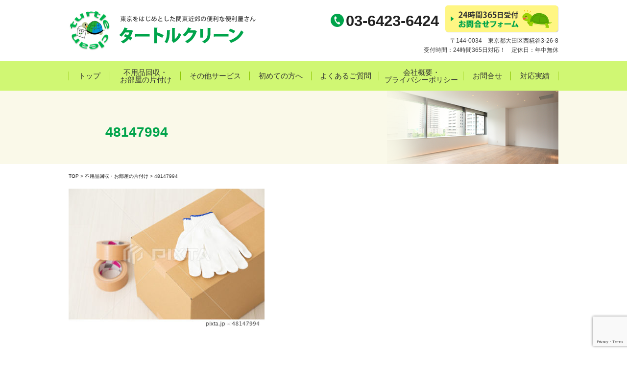

--- FILE ---
content_type: text/html; charset=utf-8
request_url: https://www.google.com/recaptcha/api2/anchor?ar=1&k=6Lf_h5sbAAAAABjhSOqkBmqp0aBdUSsb311nuLLd&co=aHR0cHM6Ly90dXJ0bGVjbGVhbjA3LmNvbTo0NDM.&hl=en&v=N67nZn4AqZkNcbeMu4prBgzg&size=invisible&anchor-ms=20000&execute-ms=30000&cb=k8i7lzujrobc
body_size: 48624
content:
<!DOCTYPE HTML><html dir="ltr" lang="en"><head><meta http-equiv="Content-Type" content="text/html; charset=UTF-8">
<meta http-equiv="X-UA-Compatible" content="IE=edge">
<title>reCAPTCHA</title>
<style type="text/css">
/* cyrillic-ext */
@font-face {
  font-family: 'Roboto';
  font-style: normal;
  font-weight: 400;
  font-stretch: 100%;
  src: url(//fonts.gstatic.com/s/roboto/v48/KFO7CnqEu92Fr1ME7kSn66aGLdTylUAMa3GUBHMdazTgWw.woff2) format('woff2');
  unicode-range: U+0460-052F, U+1C80-1C8A, U+20B4, U+2DE0-2DFF, U+A640-A69F, U+FE2E-FE2F;
}
/* cyrillic */
@font-face {
  font-family: 'Roboto';
  font-style: normal;
  font-weight: 400;
  font-stretch: 100%;
  src: url(//fonts.gstatic.com/s/roboto/v48/KFO7CnqEu92Fr1ME7kSn66aGLdTylUAMa3iUBHMdazTgWw.woff2) format('woff2');
  unicode-range: U+0301, U+0400-045F, U+0490-0491, U+04B0-04B1, U+2116;
}
/* greek-ext */
@font-face {
  font-family: 'Roboto';
  font-style: normal;
  font-weight: 400;
  font-stretch: 100%;
  src: url(//fonts.gstatic.com/s/roboto/v48/KFO7CnqEu92Fr1ME7kSn66aGLdTylUAMa3CUBHMdazTgWw.woff2) format('woff2');
  unicode-range: U+1F00-1FFF;
}
/* greek */
@font-face {
  font-family: 'Roboto';
  font-style: normal;
  font-weight: 400;
  font-stretch: 100%;
  src: url(//fonts.gstatic.com/s/roboto/v48/KFO7CnqEu92Fr1ME7kSn66aGLdTylUAMa3-UBHMdazTgWw.woff2) format('woff2');
  unicode-range: U+0370-0377, U+037A-037F, U+0384-038A, U+038C, U+038E-03A1, U+03A3-03FF;
}
/* math */
@font-face {
  font-family: 'Roboto';
  font-style: normal;
  font-weight: 400;
  font-stretch: 100%;
  src: url(//fonts.gstatic.com/s/roboto/v48/KFO7CnqEu92Fr1ME7kSn66aGLdTylUAMawCUBHMdazTgWw.woff2) format('woff2');
  unicode-range: U+0302-0303, U+0305, U+0307-0308, U+0310, U+0312, U+0315, U+031A, U+0326-0327, U+032C, U+032F-0330, U+0332-0333, U+0338, U+033A, U+0346, U+034D, U+0391-03A1, U+03A3-03A9, U+03B1-03C9, U+03D1, U+03D5-03D6, U+03F0-03F1, U+03F4-03F5, U+2016-2017, U+2034-2038, U+203C, U+2040, U+2043, U+2047, U+2050, U+2057, U+205F, U+2070-2071, U+2074-208E, U+2090-209C, U+20D0-20DC, U+20E1, U+20E5-20EF, U+2100-2112, U+2114-2115, U+2117-2121, U+2123-214F, U+2190, U+2192, U+2194-21AE, U+21B0-21E5, U+21F1-21F2, U+21F4-2211, U+2213-2214, U+2216-22FF, U+2308-230B, U+2310, U+2319, U+231C-2321, U+2336-237A, U+237C, U+2395, U+239B-23B7, U+23D0, U+23DC-23E1, U+2474-2475, U+25AF, U+25B3, U+25B7, U+25BD, U+25C1, U+25CA, U+25CC, U+25FB, U+266D-266F, U+27C0-27FF, U+2900-2AFF, U+2B0E-2B11, U+2B30-2B4C, U+2BFE, U+3030, U+FF5B, U+FF5D, U+1D400-1D7FF, U+1EE00-1EEFF;
}
/* symbols */
@font-face {
  font-family: 'Roboto';
  font-style: normal;
  font-weight: 400;
  font-stretch: 100%;
  src: url(//fonts.gstatic.com/s/roboto/v48/KFO7CnqEu92Fr1ME7kSn66aGLdTylUAMaxKUBHMdazTgWw.woff2) format('woff2');
  unicode-range: U+0001-000C, U+000E-001F, U+007F-009F, U+20DD-20E0, U+20E2-20E4, U+2150-218F, U+2190, U+2192, U+2194-2199, U+21AF, U+21E6-21F0, U+21F3, U+2218-2219, U+2299, U+22C4-22C6, U+2300-243F, U+2440-244A, U+2460-24FF, U+25A0-27BF, U+2800-28FF, U+2921-2922, U+2981, U+29BF, U+29EB, U+2B00-2BFF, U+4DC0-4DFF, U+FFF9-FFFB, U+10140-1018E, U+10190-1019C, U+101A0, U+101D0-101FD, U+102E0-102FB, U+10E60-10E7E, U+1D2C0-1D2D3, U+1D2E0-1D37F, U+1F000-1F0FF, U+1F100-1F1AD, U+1F1E6-1F1FF, U+1F30D-1F30F, U+1F315, U+1F31C, U+1F31E, U+1F320-1F32C, U+1F336, U+1F378, U+1F37D, U+1F382, U+1F393-1F39F, U+1F3A7-1F3A8, U+1F3AC-1F3AF, U+1F3C2, U+1F3C4-1F3C6, U+1F3CA-1F3CE, U+1F3D4-1F3E0, U+1F3ED, U+1F3F1-1F3F3, U+1F3F5-1F3F7, U+1F408, U+1F415, U+1F41F, U+1F426, U+1F43F, U+1F441-1F442, U+1F444, U+1F446-1F449, U+1F44C-1F44E, U+1F453, U+1F46A, U+1F47D, U+1F4A3, U+1F4B0, U+1F4B3, U+1F4B9, U+1F4BB, U+1F4BF, U+1F4C8-1F4CB, U+1F4D6, U+1F4DA, U+1F4DF, U+1F4E3-1F4E6, U+1F4EA-1F4ED, U+1F4F7, U+1F4F9-1F4FB, U+1F4FD-1F4FE, U+1F503, U+1F507-1F50B, U+1F50D, U+1F512-1F513, U+1F53E-1F54A, U+1F54F-1F5FA, U+1F610, U+1F650-1F67F, U+1F687, U+1F68D, U+1F691, U+1F694, U+1F698, U+1F6AD, U+1F6B2, U+1F6B9-1F6BA, U+1F6BC, U+1F6C6-1F6CF, U+1F6D3-1F6D7, U+1F6E0-1F6EA, U+1F6F0-1F6F3, U+1F6F7-1F6FC, U+1F700-1F7FF, U+1F800-1F80B, U+1F810-1F847, U+1F850-1F859, U+1F860-1F887, U+1F890-1F8AD, U+1F8B0-1F8BB, U+1F8C0-1F8C1, U+1F900-1F90B, U+1F93B, U+1F946, U+1F984, U+1F996, U+1F9E9, U+1FA00-1FA6F, U+1FA70-1FA7C, U+1FA80-1FA89, U+1FA8F-1FAC6, U+1FACE-1FADC, U+1FADF-1FAE9, U+1FAF0-1FAF8, U+1FB00-1FBFF;
}
/* vietnamese */
@font-face {
  font-family: 'Roboto';
  font-style: normal;
  font-weight: 400;
  font-stretch: 100%;
  src: url(//fonts.gstatic.com/s/roboto/v48/KFO7CnqEu92Fr1ME7kSn66aGLdTylUAMa3OUBHMdazTgWw.woff2) format('woff2');
  unicode-range: U+0102-0103, U+0110-0111, U+0128-0129, U+0168-0169, U+01A0-01A1, U+01AF-01B0, U+0300-0301, U+0303-0304, U+0308-0309, U+0323, U+0329, U+1EA0-1EF9, U+20AB;
}
/* latin-ext */
@font-face {
  font-family: 'Roboto';
  font-style: normal;
  font-weight: 400;
  font-stretch: 100%;
  src: url(//fonts.gstatic.com/s/roboto/v48/KFO7CnqEu92Fr1ME7kSn66aGLdTylUAMa3KUBHMdazTgWw.woff2) format('woff2');
  unicode-range: U+0100-02BA, U+02BD-02C5, U+02C7-02CC, U+02CE-02D7, U+02DD-02FF, U+0304, U+0308, U+0329, U+1D00-1DBF, U+1E00-1E9F, U+1EF2-1EFF, U+2020, U+20A0-20AB, U+20AD-20C0, U+2113, U+2C60-2C7F, U+A720-A7FF;
}
/* latin */
@font-face {
  font-family: 'Roboto';
  font-style: normal;
  font-weight: 400;
  font-stretch: 100%;
  src: url(//fonts.gstatic.com/s/roboto/v48/KFO7CnqEu92Fr1ME7kSn66aGLdTylUAMa3yUBHMdazQ.woff2) format('woff2');
  unicode-range: U+0000-00FF, U+0131, U+0152-0153, U+02BB-02BC, U+02C6, U+02DA, U+02DC, U+0304, U+0308, U+0329, U+2000-206F, U+20AC, U+2122, U+2191, U+2193, U+2212, U+2215, U+FEFF, U+FFFD;
}
/* cyrillic-ext */
@font-face {
  font-family: 'Roboto';
  font-style: normal;
  font-weight: 500;
  font-stretch: 100%;
  src: url(//fonts.gstatic.com/s/roboto/v48/KFO7CnqEu92Fr1ME7kSn66aGLdTylUAMa3GUBHMdazTgWw.woff2) format('woff2');
  unicode-range: U+0460-052F, U+1C80-1C8A, U+20B4, U+2DE0-2DFF, U+A640-A69F, U+FE2E-FE2F;
}
/* cyrillic */
@font-face {
  font-family: 'Roboto';
  font-style: normal;
  font-weight: 500;
  font-stretch: 100%;
  src: url(//fonts.gstatic.com/s/roboto/v48/KFO7CnqEu92Fr1ME7kSn66aGLdTylUAMa3iUBHMdazTgWw.woff2) format('woff2');
  unicode-range: U+0301, U+0400-045F, U+0490-0491, U+04B0-04B1, U+2116;
}
/* greek-ext */
@font-face {
  font-family: 'Roboto';
  font-style: normal;
  font-weight: 500;
  font-stretch: 100%;
  src: url(//fonts.gstatic.com/s/roboto/v48/KFO7CnqEu92Fr1ME7kSn66aGLdTylUAMa3CUBHMdazTgWw.woff2) format('woff2');
  unicode-range: U+1F00-1FFF;
}
/* greek */
@font-face {
  font-family: 'Roboto';
  font-style: normal;
  font-weight: 500;
  font-stretch: 100%;
  src: url(//fonts.gstatic.com/s/roboto/v48/KFO7CnqEu92Fr1ME7kSn66aGLdTylUAMa3-UBHMdazTgWw.woff2) format('woff2');
  unicode-range: U+0370-0377, U+037A-037F, U+0384-038A, U+038C, U+038E-03A1, U+03A3-03FF;
}
/* math */
@font-face {
  font-family: 'Roboto';
  font-style: normal;
  font-weight: 500;
  font-stretch: 100%;
  src: url(//fonts.gstatic.com/s/roboto/v48/KFO7CnqEu92Fr1ME7kSn66aGLdTylUAMawCUBHMdazTgWw.woff2) format('woff2');
  unicode-range: U+0302-0303, U+0305, U+0307-0308, U+0310, U+0312, U+0315, U+031A, U+0326-0327, U+032C, U+032F-0330, U+0332-0333, U+0338, U+033A, U+0346, U+034D, U+0391-03A1, U+03A3-03A9, U+03B1-03C9, U+03D1, U+03D5-03D6, U+03F0-03F1, U+03F4-03F5, U+2016-2017, U+2034-2038, U+203C, U+2040, U+2043, U+2047, U+2050, U+2057, U+205F, U+2070-2071, U+2074-208E, U+2090-209C, U+20D0-20DC, U+20E1, U+20E5-20EF, U+2100-2112, U+2114-2115, U+2117-2121, U+2123-214F, U+2190, U+2192, U+2194-21AE, U+21B0-21E5, U+21F1-21F2, U+21F4-2211, U+2213-2214, U+2216-22FF, U+2308-230B, U+2310, U+2319, U+231C-2321, U+2336-237A, U+237C, U+2395, U+239B-23B7, U+23D0, U+23DC-23E1, U+2474-2475, U+25AF, U+25B3, U+25B7, U+25BD, U+25C1, U+25CA, U+25CC, U+25FB, U+266D-266F, U+27C0-27FF, U+2900-2AFF, U+2B0E-2B11, U+2B30-2B4C, U+2BFE, U+3030, U+FF5B, U+FF5D, U+1D400-1D7FF, U+1EE00-1EEFF;
}
/* symbols */
@font-face {
  font-family: 'Roboto';
  font-style: normal;
  font-weight: 500;
  font-stretch: 100%;
  src: url(//fonts.gstatic.com/s/roboto/v48/KFO7CnqEu92Fr1ME7kSn66aGLdTylUAMaxKUBHMdazTgWw.woff2) format('woff2');
  unicode-range: U+0001-000C, U+000E-001F, U+007F-009F, U+20DD-20E0, U+20E2-20E4, U+2150-218F, U+2190, U+2192, U+2194-2199, U+21AF, U+21E6-21F0, U+21F3, U+2218-2219, U+2299, U+22C4-22C6, U+2300-243F, U+2440-244A, U+2460-24FF, U+25A0-27BF, U+2800-28FF, U+2921-2922, U+2981, U+29BF, U+29EB, U+2B00-2BFF, U+4DC0-4DFF, U+FFF9-FFFB, U+10140-1018E, U+10190-1019C, U+101A0, U+101D0-101FD, U+102E0-102FB, U+10E60-10E7E, U+1D2C0-1D2D3, U+1D2E0-1D37F, U+1F000-1F0FF, U+1F100-1F1AD, U+1F1E6-1F1FF, U+1F30D-1F30F, U+1F315, U+1F31C, U+1F31E, U+1F320-1F32C, U+1F336, U+1F378, U+1F37D, U+1F382, U+1F393-1F39F, U+1F3A7-1F3A8, U+1F3AC-1F3AF, U+1F3C2, U+1F3C4-1F3C6, U+1F3CA-1F3CE, U+1F3D4-1F3E0, U+1F3ED, U+1F3F1-1F3F3, U+1F3F5-1F3F7, U+1F408, U+1F415, U+1F41F, U+1F426, U+1F43F, U+1F441-1F442, U+1F444, U+1F446-1F449, U+1F44C-1F44E, U+1F453, U+1F46A, U+1F47D, U+1F4A3, U+1F4B0, U+1F4B3, U+1F4B9, U+1F4BB, U+1F4BF, U+1F4C8-1F4CB, U+1F4D6, U+1F4DA, U+1F4DF, U+1F4E3-1F4E6, U+1F4EA-1F4ED, U+1F4F7, U+1F4F9-1F4FB, U+1F4FD-1F4FE, U+1F503, U+1F507-1F50B, U+1F50D, U+1F512-1F513, U+1F53E-1F54A, U+1F54F-1F5FA, U+1F610, U+1F650-1F67F, U+1F687, U+1F68D, U+1F691, U+1F694, U+1F698, U+1F6AD, U+1F6B2, U+1F6B9-1F6BA, U+1F6BC, U+1F6C6-1F6CF, U+1F6D3-1F6D7, U+1F6E0-1F6EA, U+1F6F0-1F6F3, U+1F6F7-1F6FC, U+1F700-1F7FF, U+1F800-1F80B, U+1F810-1F847, U+1F850-1F859, U+1F860-1F887, U+1F890-1F8AD, U+1F8B0-1F8BB, U+1F8C0-1F8C1, U+1F900-1F90B, U+1F93B, U+1F946, U+1F984, U+1F996, U+1F9E9, U+1FA00-1FA6F, U+1FA70-1FA7C, U+1FA80-1FA89, U+1FA8F-1FAC6, U+1FACE-1FADC, U+1FADF-1FAE9, U+1FAF0-1FAF8, U+1FB00-1FBFF;
}
/* vietnamese */
@font-face {
  font-family: 'Roboto';
  font-style: normal;
  font-weight: 500;
  font-stretch: 100%;
  src: url(//fonts.gstatic.com/s/roboto/v48/KFO7CnqEu92Fr1ME7kSn66aGLdTylUAMa3OUBHMdazTgWw.woff2) format('woff2');
  unicode-range: U+0102-0103, U+0110-0111, U+0128-0129, U+0168-0169, U+01A0-01A1, U+01AF-01B0, U+0300-0301, U+0303-0304, U+0308-0309, U+0323, U+0329, U+1EA0-1EF9, U+20AB;
}
/* latin-ext */
@font-face {
  font-family: 'Roboto';
  font-style: normal;
  font-weight: 500;
  font-stretch: 100%;
  src: url(//fonts.gstatic.com/s/roboto/v48/KFO7CnqEu92Fr1ME7kSn66aGLdTylUAMa3KUBHMdazTgWw.woff2) format('woff2');
  unicode-range: U+0100-02BA, U+02BD-02C5, U+02C7-02CC, U+02CE-02D7, U+02DD-02FF, U+0304, U+0308, U+0329, U+1D00-1DBF, U+1E00-1E9F, U+1EF2-1EFF, U+2020, U+20A0-20AB, U+20AD-20C0, U+2113, U+2C60-2C7F, U+A720-A7FF;
}
/* latin */
@font-face {
  font-family: 'Roboto';
  font-style: normal;
  font-weight: 500;
  font-stretch: 100%;
  src: url(//fonts.gstatic.com/s/roboto/v48/KFO7CnqEu92Fr1ME7kSn66aGLdTylUAMa3yUBHMdazQ.woff2) format('woff2');
  unicode-range: U+0000-00FF, U+0131, U+0152-0153, U+02BB-02BC, U+02C6, U+02DA, U+02DC, U+0304, U+0308, U+0329, U+2000-206F, U+20AC, U+2122, U+2191, U+2193, U+2212, U+2215, U+FEFF, U+FFFD;
}
/* cyrillic-ext */
@font-face {
  font-family: 'Roboto';
  font-style: normal;
  font-weight: 900;
  font-stretch: 100%;
  src: url(//fonts.gstatic.com/s/roboto/v48/KFO7CnqEu92Fr1ME7kSn66aGLdTylUAMa3GUBHMdazTgWw.woff2) format('woff2');
  unicode-range: U+0460-052F, U+1C80-1C8A, U+20B4, U+2DE0-2DFF, U+A640-A69F, U+FE2E-FE2F;
}
/* cyrillic */
@font-face {
  font-family: 'Roboto';
  font-style: normal;
  font-weight: 900;
  font-stretch: 100%;
  src: url(//fonts.gstatic.com/s/roboto/v48/KFO7CnqEu92Fr1ME7kSn66aGLdTylUAMa3iUBHMdazTgWw.woff2) format('woff2');
  unicode-range: U+0301, U+0400-045F, U+0490-0491, U+04B0-04B1, U+2116;
}
/* greek-ext */
@font-face {
  font-family: 'Roboto';
  font-style: normal;
  font-weight: 900;
  font-stretch: 100%;
  src: url(//fonts.gstatic.com/s/roboto/v48/KFO7CnqEu92Fr1ME7kSn66aGLdTylUAMa3CUBHMdazTgWw.woff2) format('woff2');
  unicode-range: U+1F00-1FFF;
}
/* greek */
@font-face {
  font-family: 'Roboto';
  font-style: normal;
  font-weight: 900;
  font-stretch: 100%;
  src: url(//fonts.gstatic.com/s/roboto/v48/KFO7CnqEu92Fr1ME7kSn66aGLdTylUAMa3-UBHMdazTgWw.woff2) format('woff2');
  unicode-range: U+0370-0377, U+037A-037F, U+0384-038A, U+038C, U+038E-03A1, U+03A3-03FF;
}
/* math */
@font-face {
  font-family: 'Roboto';
  font-style: normal;
  font-weight: 900;
  font-stretch: 100%;
  src: url(//fonts.gstatic.com/s/roboto/v48/KFO7CnqEu92Fr1ME7kSn66aGLdTylUAMawCUBHMdazTgWw.woff2) format('woff2');
  unicode-range: U+0302-0303, U+0305, U+0307-0308, U+0310, U+0312, U+0315, U+031A, U+0326-0327, U+032C, U+032F-0330, U+0332-0333, U+0338, U+033A, U+0346, U+034D, U+0391-03A1, U+03A3-03A9, U+03B1-03C9, U+03D1, U+03D5-03D6, U+03F0-03F1, U+03F4-03F5, U+2016-2017, U+2034-2038, U+203C, U+2040, U+2043, U+2047, U+2050, U+2057, U+205F, U+2070-2071, U+2074-208E, U+2090-209C, U+20D0-20DC, U+20E1, U+20E5-20EF, U+2100-2112, U+2114-2115, U+2117-2121, U+2123-214F, U+2190, U+2192, U+2194-21AE, U+21B0-21E5, U+21F1-21F2, U+21F4-2211, U+2213-2214, U+2216-22FF, U+2308-230B, U+2310, U+2319, U+231C-2321, U+2336-237A, U+237C, U+2395, U+239B-23B7, U+23D0, U+23DC-23E1, U+2474-2475, U+25AF, U+25B3, U+25B7, U+25BD, U+25C1, U+25CA, U+25CC, U+25FB, U+266D-266F, U+27C0-27FF, U+2900-2AFF, U+2B0E-2B11, U+2B30-2B4C, U+2BFE, U+3030, U+FF5B, U+FF5D, U+1D400-1D7FF, U+1EE00-1EEFF;
}
/* symbols */
@font-face {
  font-family: 'Roboto';
  font-style: normal;
  font-weight: 900;
  font-stretch: 100%;
  src: url(//fonts.gstatic.com/s/roboto/v48/KFO7CnqEu92Fr1ME7kSn66aGLdTylUAMaxKUBHMdazTgWw.woff2) format('woff2');
  unicode-range: U+0001-000C, U+000E-001F, U+007F-009F, U+20DD-20E0, U+20E2-20E4, U+2150-218F, U+2190, U+2192, U+2194-2199, U+21AF, U+21E6-21F0, U+21F3, U+2218-2219, U+2299, U+22C4-22C6, U+2300-243F, U+2440-244A, U+2460-24FF, U+25A0-27BF, U+2800-28FF, U+2921-2922, U+2981, U+29BF, U+29EB, U+2B00-2BFF, U+4DC0-4DFF, U+FFF9-FFFB, U+10140-1018E, U+10190-1019C, U+101A0, U+101D0-101FD, U+102E0-102FB, U+10E60-10E7E, U+1D2C0-1D2D3, U+1D2E0-1D37F, U+1F000-1F0FF, U+1F100-1F1AD, U+1F1E6-1F1FF, U+1F30D-1F30F, U+1F315, U+1F31C, U+1F31E, U+1F320-1F32C, U+1F336, U+1F378, U+1F37D, U+1F382, U+1F393-1F39F, U+1F3A7-1F3A8, U+1F3AC-1F3AF, U+1F3C2, U+1F3C4-1F3C6, U+1F3CA-1F3CE, U+1F3D4-1F3E0, U+1F3ED, U+1F3F1-1F3F3, U+1F3F5-1F3F7, U+1F408, U+1F415, U+1F41F, U+1F426, U+1F43F, U+1F441-1F442, U+1F444, U+1F446-1F449, U+1F44C-1F44E, U+1F453, U+1F46A, U+1F47D, U+1F4A3, U+1F4B0, U+1F4B3, U+1F4B9, U+1F4BB, U+1F4BF, U+1F4C8-1F4CB, U+1F4D6, U+1F4DA, U+1F4DF, U+1F4E3-1F4E6, U+1F4EA-1F4ED, U+1F4F7, U+1F4F9-1F4FB, U+1F4FD-1F4FE, U+1F503, U+1F507-1F50B, U+1F50D, U+1F512-1F513, U+1F53E-1F54A, U+1F54F-1F5FA, U+1F610, U+1F650-1F67F, U+1F687, U+1F68D, U+1F691, U+1F694, U+1F698, U+1F6AD, U+1F6B2, U+1F6B9-1F6BA, U+1F6BC, U+1F6C6-1F6CF, U+1F6D3-1F6D7, U+1F6E0-1F6EA, U+1F6F0-1F6F3, U+1F6F7-1F6FC, U+1F700-1F7FF, U+1F800-1F80B, U+1F810-1F847, U+1F850-1F859, U+1F860-1F887, U+1F890-1F8AD, U+1F8B0-1F8BB, U+1F8C0-1F8C1, U+1F900-1F90B, U+1F93B, U+1F946, U+1F984, U+1F996, U+1F9E9, U+1FA00-1FA6F, U+1FA70-1FA7C, U+1FA80-1FA89, U+1FA8F-1FAC6, U+1FACE-1FADC, U+1FADF-1FAE9, U+1FAF0-1FAF8, U+1FB00-1FBFF;
}
/* vietnamese */
@font-face {
  font-family: 'Roboto';
  font-style: normal;
  font-weight: 900;
  font-stretch: 100%;
  src: url(//fonts.gstatic.com/s/roboto/v48/KFO7CnqEu92Fr1ME7kSn66aGLdTylUAMa3OUBHMdazTgWw.woff2) format('woff2');
  unicode-range: U+0102-0103, U+0110-0111, U+0128-0129, U+0168-0169, U+01A0-01A1, U+01AF-01B0, U+0300-0301, U+0303-0304, U+0308-0309, U+0323, U+0329, U+1EA0-1EF9, U+20AB;
}
/* latin-ext */
@font-face {
  font-family: 'Roboto';
  font-style: normal;
  font-weight: 900;
  font-stretch: 100%;
  src: url(//fonts.gstatic.com/s/roboto/v48/KFO7CnqEu92Fr1ME7kSn66aGLdTylUAMa3KUBHMdazTgWw.woff2) format('woff2');
  unicode-range: U+0100-02BA, U+02BD-02C5, U+02C7-02CC, U+02CE-02D7, U+02DD-02FF, U+0304, U+0308, U+0329, U+1D00-1DBF, U+1E00-1E9F, U+1EF2-1EFF, U+2020, U+20A0-20AB, U+20AD-20C0, U+2113, U+2C60-2C7F, U+A720-A7FF;
}
/* latin */
@font-face {
  font-family: 'Roboto';
  font-style: normal;
  font-weight: 900;
  font-stretch: 100%;
  src: url(//fonts.gstatic.com/s/roboto/v48/KFO7CnqEu92Fr1ME7kSn66aGLdTylUAMa3yUBHMdazQ.woff2) format('woff2');
  unicode-range: U+0000-00FF, U+0131, U+0152-0153, U+02BB-02BC, U+02C6, U+02DA, U+02DC, U+0304, U+0308, U+0329, U+2000-206F, U+20AC, U+2122, U+2191, U+2193, U+2212, U+2215, U+FEFF, U+FFFD;
}

</style>
<link rel="stylesheet" type="text/css" href="https://www.gstatic.com/recaptcha/releases/N67nZn4AqZkNcbeMu4prBgzg/styles__ltr.css">
<script nonce="n7FpaKldpFBywuDHMt8jyw" type="text/javascript">window['__recaptcha_api'] = 'https://www.google.com/recaptcha/api2/';</script>
<script type="text/javascript" src="https://www.gstatic.com/recaptcha/releases/N67nZn4AqZkNcbeMu4prBgzg/recaptcha__en.js" nonce="n7FpaKldpFBywuDHMt8jyw">
      
    </script></head>
<body><div id="rc-anchor-alert" class="rc-anchor-alert"></div>
<input type="hidden" id="recaptcha-token" value="[base64]">
<script type="text/javascript" nonce="n7FpaKldpFBywuDHMt8jyw">
      recaptcha.anchor.Main.init("[\x22ainput\x22,[\x22bgdata\x22,\x22\x22,\[base64]/[base64]/[base64]/bmV3IHJbeF0oY1swXSk6RT09Mj9uZXcgclt4XShjWzBdLGNbMV0pOkU9PTM/bmV3IHJbeF0oY1swXSxjWzFdLGNbMl0pOkU9PTQ/[base64]/[base64]/[base64]/[base64]/[base64]/[base64]/[base64]/[base64]\x22,\[base64]\x22,\x22UQbCq8K+VHnDp1goV8KLU8Omw5UEw45MMDF3wq11w689fcO4D8KpwqxSCsO9w4jCtsK9LTpew75lw5HDrjN3w6zDm8K0HRXDusKGw44HF8OtHMKIwqfDlcOePcOYVSx3wr4oLsOFVMKqw5rDlxR9wohcCyZJwoLDrcKHIsOKwowYw5TDlsOzwp/CiwVML8KgSMOvPhHDk2HCrsOAwp3Do8Klwr7DtsOMGH5NwrRnRBpuWsOpRxzChcO1b8KEUsKLw4HCgHLDiT0YwoZ0w49SwrzDuWh4DsOewo/Dm0tIw45jAMK6wo7CpMOgw6ZsEMKmNDhUwrvDqcKkd8K/fMK+K8Kywo0+w4rDi3Yqw7RoADwww5fDu8OKwobChmZ2RcOEw6LDjMKXfsOBJsO0RzQEw5RVw5bCrcKow5bCkMOUF8OowpN7wqQQS8O0wrDClVl/WMOAEMOlwql+BU7Duk3DqWbDt1DDoMKew7Rgw6fDpcOGw61bKA3CvyrDjAtzw5okW3vCnnXCvcKlw4BEBkYhw4DCmcK3w4nCo8KQDik8w4QVwo9SKyFYVcKWSBbDjcO7w6/Ct8KywqbDksOVwpDCqyvCnsOWPjLCrS4XBkdhwovDlcOUKMK8GMKhI1vDsMKCw60lWMKuGE9rWcK9X8KnQD3Ch3DDjsOzwovDncO9bcOgwp7DvMKTw5rDh0I6w4Ydw7YdPW44XBRZwrXDsn7CgHLCvybDvD/DjF3DrCXDvsOAw4IPDWLCgWJGBsOmwpcRwozDqcK/wocFw7sbA8OCIcKCwoRtGsKQwp/Cg8Kpw6NHw49qw7kEwphRFMOUwrZUHwTCl0c9w6/DqhzCisOUwpsqGFDCmCZOwoFkwqMfA8OfcMOswqUlw4Zew45Uwp5CRHbDtCbCtDHDvFVcw7XDqcK5ZMOyw43Dk8K0wqzDrsKbwqLDgcKow7DDi8OGDWF0T1Z9woTCugpresKTIMOuEsK3woEfwoDDmTxzwogmwp1dwrJueWYPw6wSX1QhBMKVHMOAImUOw6HDtMO4w7/[base64]/Dp1DCn2rClcOufydubSEDw7vDo0N6IcK+wrREwrYowpHDjk/[base64]/DvyvCvcKkw6N4w4TCqkNMfk3DpsOuRcKFwpBgelvCu8K0DQQ+wpIrOAgsInEGw7/ChMOOwqNRwqPCncOlMcOLGMKQKnHDmsOgeMOMBsORw6ZIbhPCg8OdNsO8DsKYw7VHGCZ4wpjDs00QRcOkwpjDoMKzwqJHwrrCtRxYLwZTMsKkKsK3w6URwrVuW8K6N3xawqvCuUXDinvCj8KQw6fCp8KwwoZTw79eEsOnw6jCvMKNYkrChhxjwq/[base64]/DgsKuQkTCvmrCvMK3fsKGwprDkcOCw59vw7LCv2ULEWrDqMOLw5nDgzHCisKuw4w6OsOwU8OIdsKmwqZyw6HClDbDhUbCtS7Cny/DqEjDiMOXw7Uuw5/Cg8Oaw6NRwoJrwrp1wroHw6PDqMKnQwjDhhbCviPDkMKTIcK8cMKfNMKbNcO6WcOZLwpwGwnChcKEFsKawo8iNBAMC8OswoBgAsO3f8O0CsK4wrPDpMOqwpYIR8OrDWDCgzrDvVPCjj3CpQ1pw5YUA1AMS8KowoLDhHnDvwJXwpTCiEfDlcOmU8K/wpR3wp/Di8K0wpg1wozCvsKSw5x6w5ZAwrXDusO1w6nCphbDmDzClMO+XhrCnMKvG8OGwpfCkG7DicK+w7RbWcKyw488KcO/WcKOwqQ0AcKsw4PDm8OUWh7Ci13DlHAJwoENfVRmBjrDuVHCrMOePQ13w546wp19w53DtcKaw7wgPsKqw59bwpglwpvCkR/DgXPCmsKLw5fDmnnCu8OpwpTCjgbCnsOAacK2HRHCswzCo2HDiMO3LHdlwpvDm8Olw4B6ejVQwoPCpHHDtsKXWxHCnsOgw4LCk8K2wpXCmsKLwpsYwoHCom3CpQ/[base64]/Cnz4OwrbCosKHTSnDvwo/wrTDnMKvw4zCj8KKwp0Ww54MF0QXdMOOw7vDvErCj0ZmZgfDmMOAVcOawovDscKgw5zCpsKCw7jCiA1bwodlAcKoUcOsw5nCm0UIwqIgf8O7AsOsw6rDrMOowq52P8OTwq8WEsKgaVR9wpHDsMO4wp/[base64]/wr3DlHpMDw99Lht6UWnCisOnZw9RfkrDmzPDkEDDjMKIDndUKW0nTsKxwrrDqFV4Exhuw6zCvcOvP8O0w408bMO8JGUSJFnCj8KAFhDCoTx4RcKIwqbChcKKOsKTHcOBDR7DrsO+wrPDmjnDlkZOUsKHwqHDg8KMw7VPw4Vdw7nCkEfCiz0sBMKRwp/CtcK0czF/WsOtw5Z9wobCp03DpcKpE08Cw58Uwo9OdcKhdwQSQcOkfsOvw6DCvkdqwrVDwrjDj39Gwr8iw6bCvsK8c8KOw6/DiCt6w6dhLC8Cw4nDjcKmw4fDusK2X3DDhnrClsKnRC8vLFPDosKwAcKFcT1oAgQMC1PDvcORXF8PEXJYwpjDvATDhMK2w5pGw5bCv18jwrAewpVSWk/DqsOHL8OUwrjCvsKsT8O7FcOIDxciHS14Km0Mw63CsFbCrAU0PD/Cp8K7ZHzCrsKifjbDkyMmUsOWFCnDv8OUw7jDk25MW8K+YMKwwrMRwpbCv8OnTTQ/wqbCkcOHwocOOwnCvcKtwo1Nw7LCpsO1LMOLdRQSwr3Dv8Oww4ljwpXCsQjChhknVcO1w7cvID8sRcKlB8KMwq/Dl8Oaw6XDoMKNwrNhwoPCocKlRsOLDcKeahfCqsO2woBZwrgMw484Qh/CpTTCqiRUAsODFyrDv8K3KsK/ZlXCnMKHPsOJQXzDgsOFeCjDnjrDnMOAMMKeFDDDgMKYSmE+YXZjdsOUIAM6w4dKCsKnwr0Yw7fClDpOwoDDkcK4woPCt8KkOcOYRScyICchXAnDncOLOW59CsK1VlvDsMKTw7vDmzQQw6PCt8O/[base64]/YMO5w6PCk8K/HMKRTsOzw6fDvBgUNsOpMRTCvWzDiVbDo1okw40HLkTDn8Klw5PDkMKJJsKfJcK9Z8KRU8K4EGZ/[base64]/Ch8Kdw5bCpy9Oa8OzbVjCtMKzw6AqZnbCmkDCpgzCpcKxwoTDk8Obw4hPDFPCii/CrW9nLMKDw7zDszvCuTvCqHNgQcKzwrBydC4uEcKewqE+w57CisOfw51wwpjDjAo4wrrCqgnCscKswqpwWkPChQ/Dn2XCmT7Dp8O+wrh/[base64]/[base64]/YcOGw5oEUjgrLzAlXMOew6EAwpjDn1Q9wpHDuGohbcKiG8KlWsKRXsKQwrFLG8OswplCw57Dv3kYw6o6O8KOwqYOGwJcwqYbLlPDhHFDwoV/LMOcw7vCpMKAFWxbwpECSz3CoTbDjMKLw51Xwrlfw43DhlXCkcOLw4TDhMO7cSggw7jCvU/DpcOkQwrDvsObJsOqwo/CqxLCqsOwK8OfOlnDmFhSwovDncKPCcO4wrfCrsO7w7fDlwpPw6bCpyJRwpFWwrJUwqTDuMOyIkjDhHpCGA8naCNPGcORwpV2HsKow5Zqw6/DsMKvM8OMwrtcOgsrwrtJFz1tw6AiPcOtAQkrwoLDncKpw6gLVcOrO8Obw5jCnMOewrNUwoTDs8KJJ8KXwo7DuGLCtxA2DcOoPT3Ch3jCiGpwHUDCnMKhw7YfwoBqCcORS3HDmMOmw5HDj8K/W17Dr8KKwrBYwp0vHH8xRMOpV1c+wp3CicOjEysQeyNCC8KzF8OTRSHDtwc1H8KsZ8OEb1UKw4/DvMKeM8ORw4FHKk/DpGUifkTDqMOew5HDoyDCrgDDvVrCg8OWGw5TS8KNUwNOwp0GwrbCtMOsP8OZHsK2JmV6wqzCoWsmF8KIwp7CusKvN8Kxw7bDgcOSS1UuPcKcPsOswq7Cm17DicKpfU3Ci8OhRwHDrsOabBYQwpljwocawpvDlnfDqcO/wpUcWMOUMcO1FsKKXsOdXMOUQMKdJ8Kvw7o4woRgwrkowoxaHMK/cUHCrMK+UTUkaVstD8ONQMK5LMKZwpJOWG/CuXLDqQfDl8O7w4JMTw3Dl8K6wrbCo8OvwpLCs8OdwqRaUMKAJDEIwpLCncOrRhHCkHJqcMKwKGvDv8KhwqVlFcO6woZpw4fDg8KpFgk7w5XCv8KgZ2UEw43DrTrDqhPDpMO3BcK0NSEKwoLDoyzDiGXDmy4xwrBKKsOyw6jDkTddw7Z/wqYIGMOQwqApQiLDgiLCiMKIwoAIBMKrw6V7w5dNwqF5w5dUwqQ3w57CiMKIClzDi396w7cwwoLDoUTDi0F9w7lkwqt6w61wwp/[base64]/[base64]/Dn8OTEcKZwqXDvC3DvsOuPsOVAX5DWMOhTcOZZiZvHcOCGsONwpnCnsObw5bDpRp7wrlCw5vDgsKJecK8VMKcTcKaGMO5JcKDw4nDoTLCkG/[base64]/CggnCuMKpHcO3w4/[base64]/CgmTDtBXDosO8wqpdfcOsfmUPA8KoS8K6MmVdKCrChzHDgMO+w7HCngpowp4YRy8+w6Ubw6tLw73CnVzDikdPw5YAQ03CpsKZw4HCvMOYHXxgSMKSMncYwodALcK7RMOoRsKKwplXw6DDm8Knw7tcw411acOMw6rCkXnDojQ/[base64]/Do8KawrwAQkhKwpfCnUTClsKyeCMlfsOdS1RTw4rDosKrw6vDsDMHwocowoQzwrrDrsO/W2sNw4DClsOpUcKNwpBZIh7DvsO0T35GwrN+a8KZwobDrmfCokjCv8OGO0DDpsODw5jCqsO0VDHCicOSwoVbOmjCqcOjwp9cwqnDk0xldiTDlzDCk8KIRRTCocOZNl8hYcO9NcK3eMOkwq04wq/CgT4vNsKuMMOzGMObLsOmVTPCi0jCrkPDvsKAOMOnP8Kcw5JaWcOQXsOcwrB6wqI7OFcQRcOGVjPCrcKYwpDDp8Kdw6DCmcK2CsOdaMKReMKUEcKRwqwBwqfDjAvCiWdvZ1jCoMKOPFrDpzQkV2LDk0oKwooNKMKcUE7CkBNqwqZ3wq/CgQPCscObw6wlwqkrw5VeXDjDm8OgwrtrY0pcwpjCohbCpMO+L8OwT8OSwp3CjDNxGQNUSTfClWvDuSfDt2zDkVEweQM/a8KMKD3CgnjCtGPDosOIw73DgcOXEcKIwog9F8OfOsO7wpbCl2fCj0xOPcKaw6UnA2YRWWAVYcOaQWjDi8O5w5k9w4FEwrpZeHHDhTzDk8ORw5HCtl4Pw4/Cjn9Ww4PDiDnDpA8iKDrDnsKWwrPCnsK6wqRnw7LDlhPCgcO7w77CrD7CgRvCpsOJZh1wE8ONwrdDwoPDo2xJw7V6wop/P8Omw6ovCwLCjcKNwotNwqASecOnKMKuwpVlwoUSw5d2wqjClhTDkcOxSHzDnDJOwr7DssKZw6pQKgfDjsKKw4lZwrxTbBLCt2Ipw4DCulQmwocvw5rCnEzDvsOuXUckw7Ecwow6S8Omw7l3w7bDgMKHIBEycWdGbHgYKxzDgsOOAVE2w4nCj8O3w4XDg8Kow7g1w7/DhcOFw7HDh8OvInpzwr1LBMOKwpXDsCnDpsO2w4Iewp1rOcO8E8OcSFbDucKvwr/DuE0dQw8Qw6MGecKZw73Dv8O4VC1Xw7JXP8OYaBjDksKww4d/O8K7c1nDrMOIBcKUMUQOUsOMPSMfJy9vwo/Dt8O0JsOWwqh2TyrChD7CscKXSw4ewqAkJMOJNgfDh8KpUV5vw7bDhsObAn50E8KbwoFYESdWBcKYSknCpBHDsBhhUWDCuno7w4JLw7w/OkZTQ13DvMKhwokSXsOOHihxL8KLRWptwpgrwqDCl1lyeXHDki3DosKaGsKOwp3CtXB+V8KfwpoNb8KrOwrDo3MqEmAHJHzDv8KYw6jDk8KbwofDvMOWVcKcfnsYw7/Dg1JLwpcoRsK/fS7CvsK2worCjcOtw6jDr8OSCsK4A8Kzw6zCgTLChMK2w7ZJQmRBwoTCkcOSScKKHcKYJ8Osw6o3Ix0RbVkffljDv1LDtnfDvsOYwoHDkkXCgcKLbMKYJMO4GAhYwrI0Ngwnwqg8w67ClMOwwqYuUUzDm8K9w4vCt0TDssObwolBfcO4wrNuAMOndD7CpRJLwqxgU2/DuC7CsiXCsMOpbsKaC3fCv8O+wrzDiBZLw4jClcO7wpPCuMOgecKMJ1VVT8Klw6g5OhjCux/Cv0PDr8OBK2w+wrFieB9fccKNwqfCk8OwQGDCnyYtbS8YGDzCh3QLGgDDmm7DshpFFGTCtcO8wrjCqcKfwonChzYlw4jCh8OHwrw8N8KpQMOCwo5Gw69Aw5jCtcONw7lFXFtCScOIUho4wr1/w4NjPQVSZEvClnnCpsKMwp5wOzRPwqLCq8OCw48Vw7TCg8KfwoMxbMOzbXLDoDEHdkzDiGPDvcOjwpAuwrlWFyZrwoHCtT9rQ3JFScOnw73DpRvDpsO1AMOyKxl8eGLCnkXCoMOzw53DmTLCksKqG8Ktw7sIwr/[base64]/WWfDqcOvw7bDosOgw6TCnMORwrXDkTXCnRYkwo9Vw5LDoMK8wqbDvcOiworCkz3Du8OrdFt3bXZuw4rDmGrDlcKydMKlWcObw7zDjcK0S8KVw5fDhl3DhMOdZ8OxPA/DjlwQwr93wrZCVMOmwobCkxEpwqFnGTxCwqjCiErDu8KHWsKpw4zDtSVucgzDnh5pV0jDvn9hw70uR8OewrVPQsK8wo8JwpMfFcKcJ8KDw7jCvMKnwoQDBlPDr0XCiUkIWVAdw7EWwobCh8KVw7w/ScKKw4zCri3CpDPDknnCv8OqwqRsw7zCmcOKf8OANMKkwpIVw70mJk/Cs8O/w6DCi8OWSGTDtMO7wrzDhAlIw6kLwq9/w4dzFitQw4HDtcOSdxhuwpxNdQUDPcKrccKowqJNLzDDusOmXifCmXYzcMKgAFrDisO4JsOuCw5acRHDkMK5RidZwq/CsxrCjcOkIwPCv8KaDm82w7xdwpU6w50Jw5xxZcOiNUrDrsKZO8OKJGpEw4zCjwLCjcO/w7MGw5QZUsOsw61Iw5BTwrjDp8OCw7E6VF9cw6zDl8KlSMOIIAjCr2xCwrTCvsO3w547AV1uw4PDn8KtVhJww7LCuMO4B8Krw6zCj1InYGPCkMKOLcKqw5bCpz/[base64]/[base64]/Cr0k6wojCohoLGBFvfit0QgYTw6c8V8KqcsO1CwzDh1TCnsKPw5EzTCjDuFtmwrTDusK0wpjDr8K/w5HDnMO7w44qwq7CjA3Cm8KqasOFwqRsw4l9w6ZRHcOBEXfDvFZWw4nCssO6aXjCulxgwp8KBMObw6jDmVfDq8K6MwLDtMOgAGbDhMO8YTjCoRPCunsIPMKkw5oMw5fDkhbCkcK9wo3DkMKmUcKewpBwwpHCs8KXw4dnwqXCs8KpScKbw61LX8K/Ti5CwqDCusKFwowFKlfDnF/CkXUQWzFiw4LDhsO7woXClsOvCcKDw4jCiVc0Z8O/wq9owqDDncKRNiDCs8KSw7vChCtYw5DCilBRwpo7JsO7w4stHMKeZsK/BMOpCMO8w6nDsB/Cl8OJXHUwIXnDuMOoEcKUT01mHzg1w6RqwoRXasOrw4M0RxVdD8KPccOGwqjCuQ7CtsKJw6bChgnCpmrDosKdRsKtwqdBcMOdAsKkVU3DqcOWw4DCuFBXw77DpsK/[base64]/[base64]/DncOwC8KAwrvCvBcvw5HDpsKcUwwjwrUPV8Kmw59ww4zDlHjDvlDDq33CmyYsw59eOAjCpmzDpcKaw7JWURDCmsK7LDo8wqLCn8Kqw4zDqAptNcKDw653w5MHecOqIcOIWsK/wqxOL8O+X8KEdcOWwrjDkMKfbx0pXh5rEQlcwolowq3DsMKUOMOSaQrCm8OLaU1jU8OPX8KPw5nCrMOEMxhnw6HCtlPDmmLCocOGwqjCpxVJw4EnNybCtUHDgsKBw7sjczQAGEDCmXvCmy3CvsKpUMO3wo7CoycOwrTCqcKjEsKZBcO1w5dITcO/RzokMsOYwoV+Jzg5KcOUw7VtOmViw4bDvng4w4XDhcKOCsO1QH/Du3QiRnnClStafsONQcK6L8OQw4zDpMKaDxIkXcKPXh7DoMKkwrFhSG8cFMOKFjh1wrDCtMKWRMKuMsKMw7zCqsKlEMKVWMKDw6/[base64]/aiHCv2DChcKvwqZ/wrHDizPChsK3X1EvwqLDnsOAT8OKGsKkwr7CjFLCkUQpV2TChcOawrzDscKKQW7Ck8OHw4zCqgB8QXTDtMOLAMK4BU/[base64]/RG3CrFwFHMOPfDQ1O2BYZDddG8Ouw4TCicKfw6VUw5ELd8O8EcOPwr1TwpXDlMOmLCQAEmPDqcKaw4cQScOcwrfCmGR6w6jDgELCp8KHCcKNw6JKKxM2LT1YwpZaSinDksKIP8OndsKeW8KhwpjDhcOaUGpRUDHCosOCaV/Cu2fDnyIzw5R8W8O0wrVYw6TCtXhJw5XDkcKAw6x8H8KOworChV7CocKTw5pvF3cYwr7Cj8OEwrfCnxASelE8DGvCqcKWwq/Ci8OywoJcw7Mqw4XDhMOcw7VQNFrCs2LDnVNSU1PDhsKnOsKEGkxyw6TCnkk/UinCgsKhwoM6e8OvLyhOIlhiwplOwrfDtMOnw4fDqDYJw7XCtsOqw6rCthQLQCphwpvDqmpVwoYzEMO9c8OBWjFRw4vDncOdTF0wYRbCvcONGgHCsMOYbBJpeBs/w5pFdETDq8KlecOWwqJ5woTCjMK7On/[base64]/[base64]/worCvTDClwUbIMOvw6rDhsOLHQPCicO0wrgVw7TCmz3ChcOCLMOzwrbDr8KbwpU1QsOFJ8OLw4rDqzrCsMKiwq7ChlfDtxonU8OGFsK4d8K+w6Y6woDDmgc1C8OOw6HCmlJkO8OVwo/Dr8OeKcOAw7PDtsO6woAqIFkLwqQFMcKfw7zDkCc1wqvCjUPCtDTDnMK0w4cpUMK2woNHJxJHw6DDoXl5WEYQRMKSUMOmaSzCrlbCvDEHNwcGw5jDlnpTD8KkF8O3RB7Dj3Z/[base64]/GWTCvcKLKSNUwrPDj8KMwot7eBfCinjDnMOIf8O+NCXCtwwdw7Y2EG/[base64]/Ci8OmRcONcsO+H8OZw7zCtcOmw4JdwoRyHCfChUtofFNNw79mY8KOwp0EwofDkBtdAcO1JmFjZ8OfwpDDjh1Jw5dpB0zCqwjCiBTCs1bDjMOMU8KrwqV6GAAxwoNxw5x/[base64]/dcOyBsOPc8OpwpFKwotYOkvCksO1VMOZOwlKZ8KsLMK1w6LCisOxw7NaYW7CoMO3wrY3e8KXw77Dv1vDumRAwo0lw7okwq7CunBAw4vDsmrDh8ORRV0/E2sQw7nDoEQpw7RkOyc+WSRKwpxOw73CtUPDtw3CpW5Tw7Eewo8gw491Q8KpLFvClUXDlcKqwqBCLVIywoPDti4NfcOOfsKCBMOvJ2YGIMKwYxdewqcPwoN5UMOcwpfCk8KARsO8w63Do0F/NEzDgWnDv8K5TEDDrMOCByZxIMOPwpotI2bDtVvCoiDDv8KBFWTCk8ORwroWAxocBV/DuwHCpMKhKjBvw5htIyXDjcK2w411w7kRU8Knw7kgwrzCl8Oqw4Q7YwUlCEjDosKpSE3Dl8KHw53Cn8Kzw5M2I8OQUVJScxvDisOmwpBONlvCmMKCwpF2SjZMwrMINmrDuS/[base64]/CqAJ0w7V5wobDrcOzw6XCvzcYwqvDvU3CuMObw6QUw4DCgGbCrzpLdWwkOyTCjcK0wpdcwp/Dn0jDnMOpwpwWw6PDiMKKf8KzOMO6GxjCqTUvw5PCkMKgwpfDv8OdQcOHJn0OwrBuGEHDq8O+wollw5zDqlzDkEzCp8O1VsOiw7MBw78SchXCqGfDpwVHNT7CrHzDpMK6NDTDtXJ/w5fCk8Ohw5HCvE5Hw4phABLCgQZ/[base64]/CnsO1wo/DosKGMMOQw7fDmsKLUHDCq8Ofw4TCv8O1wpYLeMKbwqrDhFbCvCbCpMO0wqbDlFvDlFoKK34Iw4ccJ8OONMKmw5oOw74twrDCicO/[base64]/wpFVWMO1XgbDgsKTw7fDpGnDjGXDt1QYwobCv2XDrMKUPcOdYmR4NVPDqcORwoJlwql7w50Uwo/DncOydcOxa8Kmwq8hbjQPCMKlC0prwrQ7ARVawogZwrNiRAcQAANRwr3CpQbDql7DnsOuwp4Vw4bCnxPDpMOiVHXDpnBswrzCpCN+YTfDpiFIw6LCpmsywo/CsMOUw4vDul3DuzPCi3wBZxQUw5TCqiAFwobCtMOJwr/[base64]/DhRDCo8OoIRvDinHCpQbDiiDCjcOmMMOBG8OAw6jCq8KYRzPCicOhwq8zQjzCjcOHScOUL8OzWcOjM1DCpiDDjirDkgUTIks7cnchw7EdwoPCvw/Ck8KPDEUQFxnDicKcw7g8w7ZYbzjDu8OrwqPDocKFw5bDnjTCv8Ogw716wqrDlcKrw6BsLyvDhMKVdcKHPMK/bMOmOMKcTsKuUi1eZTzCrknCj8OuVkfCtMKpw6/CusOdw7nCvS7ChiQHw4LCgnYBZQLDmlc7w7TCrELDkBkEYhPCljd+T8KYwr43YnbDvMOnJsOewr7DksKEwrnCusKewoMiwolEwrXCjiQzOlogO8KIwoRAw5NYwpQswqjCk8O1EMKdA8OsbF1wflUQwrp8D8KoKsOodsOfw5cJw7kow6/[base64]/[base64]/LsKgVMOMwpfDoUjClsKAasODw7TDmidrw5dbXsOxwrnDuGQLwrI2w7/CgG7CqgAJw4XCr23DhF0pHMKEZyDCmSVRA8KrKSwmAMKINsKkaAbDkljDq8OnGnJYw4EHw6MzQsOhw6/CqsKBFV3CpMOQwrEKw64XwoI8eSvCqMOlwopGwr/[base64]/CtcKbw70awo3DvybCmMOAYQnDtMKSQnBpwqDDhsKfwoc6wpjCkxLChcOMw49ewoPCr8KED8KcwpURQkZPKXbDhsKNPcKywq/[base64]/DgsO0DMK1wqEdQnzCqjrCicOKwq3DiS4LwrdJV8OzwrvDjsKvXMODw40owpHCr1EvRS0UJXE1PkHCmcOXwqpXT2bDpsO4NwvCmXJmwoTDnMKMwqLDu8KrSjZkJSlWF1E+Rn3DjMO7cSwpwoXCggvDmcOCPSBZwpAnw4VAw5/CjcKiw4RVQ15VL8O1TAcQw6svU8KGEBnCmcOPw7llwqHDmsOnYMOnwq7CqW3DsXpLwqvCp8KOw6vDpA/Do8Otw4bDvsOETcOkEMKNQ8K5w4vDiMOnEcKmw7fCpcOsw4kGfgDCt0jDkG0yw5ZXMcKWwpNyLMK1w4shZMOCHsO9wrAaw4d8cSHCr8KZQh/DtwbCgT7CisKLCsOawqw6wo7DglZgIRAnw6VEwrI8TMKEe1XDgxhsXU/DkMKxwopMdcKMTsK7wrAvScOew7NiGV4xwp/DscKkAF/DvsOiworDh8K6fxBSw7J5IkBCE1zCoR9DYAB/wrDDrBM7bWFXUsO2wq3DrMOawpDDq2IiOyHClcKUHcKjB8KDw7PCiCNHw51CKQDDh1VjwovChg1Fw7jDgw7DrsOTSsKPw7ZXw7J6wpg6wqZ9wpsDw57Cjj5PSMKcKcOoJA/DhWDCkB9+XGUYw5wkw5AXw5J9wrxOw5DDrcK1UsKiwrzCnRlNwrckwrHCoj8Awo1YwrLCmcKoGFLCsTNNNcOzw596w4s4w7rCtQjDr8KZwqZjAFtRwqABw70nwoAMBlYawrvDjsOcF8Okw57DryFPwr4kADNqw4zCisKXw6ZRwqHCijQhw7bDoRpVTsONScO0w7/Cq25Zwo/DtjUKX3LCpDkow6caw6rCtxpjwrQTJw/[base64]/DslnDj8OlwpvDpsO/FsO8w7PDsR8QwpsZR8Osw6DCmMKQBEZfw5LDsEHDhMOrIVfCj8OuwpPClMKdw7TDqTLCmMKcw7rCn3IbNEsVUgdhFcK2JEkGcxt8KxXCvTLDhWRRw4nDgi0pP8Omw60Uwr/CqjnDog7DuMKTwpZmJRAtRMONeQfCusOTRi3CmcOAwpVswrg1PMOcwpB9Q8OXQzFZbMOLwpjDqhM6w7XCozXDn2jCvVXDrMOjwqlcw7DCu0HDhhpbwq8EwonDv8OGwocsZnLDuMOZah1SFX1RwpJsIHvCl8OJdMKmPU9gwo1gwr9Df8K5c8OJw7/[base64]/DucKUw7lve3V5w4rDm8ONwo/Dl8Kww6INW8KBw5nCqsK2YMO6NsOiETB5GMOuw6bCpRYGwoPDnFZtw4Ncw4TDiDpOXsKYJsKaXcOnecOSw70nC8OYCgPDmsOCFMKRw7IpcWfDlsKQw6nDjCTDt3okJG9+O2gqwp3Dg0TDsjDDnsOLLU3Dsh7DnV/CqivCg8Kyw64Fw64LUnlbwozDnGltw7TCr8OSw5/ChnYTwp3DlS1/AVNNw543XMKowqDDs2DDuEXDtMObw4U4wo5wf8Ovw47CjAIRw7JpN1sbwrFXDgo3QkFrwqo5ecK2K8KtJl0aWMKcSDHCg3nCijTDl8KxwqnCtsKXwqp/wpIRbsOxccO5Hi08wpVSwqQTMBDDtcK6JnNVwqnDuUHCmjnCiXjCkBjDj8OHw4dmwrxSw75PcxrCqUXDujfDosOTKiQabcOqdE8HZnjDl3U2DA7CiCRAA8KuwoAdGBoqTzDCoMKcF0pawo7DpQ7DvMKYw7UXLk/Dt8OKJV3DpyQEdsKcSSgWw5LDjzjDvMKEwpd2w6sTJ8OhRX3CtcKXwrxsQ37CncKIdCzDrsK5cMOSwrrCuD82wonCoWZAw5otFMOrPE3CmG3DhhXCtcOSL8OTwqktSsOGNMO3E8OXLsKeYnrCpR19bMK9eMK6W1Ixw5fDpsKrwpoBXcOMclLDgsOSw4/DvFQUSMOWwrkew5Axw6zCsUAnEMK0wrZfJMOlwo0vDFhqw53DocKHUcK/w53DlsKWDcOfHlDDvcOiw4lVworDjMO5w7zDq8KhGMOGEFtiw4UXI8OTecOLXlodwokObAvDixNJF0UFwobCrsKrwrZXwozDucOFXzLCoCrCiMKIN8OTwp7DmGPCiMO6FMOwFsOOZ0JRw4gabsKgJsOAN8KAw5TDpx7DrMKGwpVqIMOsPX/DvEFNwqITS8OAPCZGSsKLwqpcS1nCqXDDpVHCgifCsEBOwoAbw4TDuD3ChHoLwqwvw4DCtw7Dn8OiblzCnnXCs8ODwrbDlMKJC13DosKMw48BwrzDnMKJw5fDiDpqER1Tw5VQw4ssCinCjgBQw7PCq8OVSC1dJ8KdwoDChGMow6s4GcK2wrEaGynCqU/Cl8KTesOXbxMDBMKSwogTwqjCowB0AHYwKgBLw7LCuX0Tw7MIwq1AF1XDtsOZwqXCqRUaYMOsIMKBwrcQHU9Bw7Q5RcKdKsK/[base64]/CmjfDmcOQecOddGVURcKhUxHCrMOuP8OnwpxXWcO7TXzCtiE8Q8KGw63DuE/Dq8O/Ay4nWDXCoWMMw4olU8Ovw7PDpzd0w4AFwrfDkyDDqlXCoFvDt8KGwp9LZ8KkBsOhw4VdwofCpT/[base64]/JCbDrMOCPMOJwoHCgMOTw6TCocO7I8OOXFLDmcK3RcO6TT3Ct8K3wohAw4rDmsOXw6rCnE3Dj0rDucKtaxjDkXTDrVlbwp/CnMOqw7IFwo3CkMKSN8K8wqDClsObwr50cMKNw6LDiRzDuFnDsCXDvR7Dv8OqCcKawoXDh8KewrDDuMOdw5/DjUnCvcOAfMONLR7Ck8OpB8K6w6Q8GXlOAcOcZ8KEdVEMc0XCn8OFw5bCrMKpw5oQw61fZ3XDnyTDr2TCqcKuwo3DhVVKw6Zlb2YXw7nDrGzDkj0xWFPDkzMLw7fDvAvDo8KhwqjDiGjDm8Okw4JMw7QEwo5dwrjDmcOBw57Cvh5vTwtffURPwprCmsKmwp3CmsKHwq/[base64]/DmcO0LQnCiMOYfMOxIk0yUA3DuUpowroEw7zDvSTDtjkqwr7DtMK0QsKOK8O2w5rDgcK/w4JIL8OlF8KDP1/CvADDhWM0Ky3CqcKhwq0VcDJew6fDtjUcfjzDikUxasK+Yk4Hw4TCowvCqn4Kw6JpwqhmHTHCicK4BlcpNDhYw5nCtjZZwqrDvMKkdDbCucOXw5nDqW/DmUnCncKowpLCgcKcw6lSbsK/wrbCtFnDuXfCtGPCswBJwpYvw4rDrAvDqTInG8KMR8KDwq9vw6JNSyPDrBdhw59JAMK4EVNGw6Yvw7VVwpM/w6XDr8OpwoHDj8KtwrsEw7FMw5fCicKLUiPCkMO/[base64]/[base64]/LsOpXzvCqsKmPMORIMKtGhzDiyh4R1bCosKZPcKjw4jDjMKdLcOIw5Yuw7cdwr3DizN/[base64]/Cu8KCwojDh8OHKsK5wrLChsOFK2YpayVzS8KyScOowoXCnlzCqjc1wr/[base64]/[base64]/[base64]/DgcOaeF1+TwIuwrDChWrDtlTClEzDtMOZNsKMIcKmwq7DvMOTKCY1wpvCq8O5Sjh0w6XCncO1wofDlcKxOMO/[base64]/Duz5Vwpdsw4jDusOOJcKCfFl/[base64]/H8OgwqnCjsOiw5rCuMOEF0/DicKaw5Aaw6DDtljDthcUwrnCklcxwq3CpMOBd8KSwrLDv8KzDBBlworDmxIdDsKDw44mTMKZw5tBWSppBcOIU8KBFGvDph1KwodKw7HDhMKZwrZcUcORw6/[base64]/wrNawp08w6lVfVLClsOKwojCgcOZw5s+AcK7w7jCj1Arwo/DkMOQwoDDogkaWsKEwrkcLhgKA8O6w6fDgcK4wpNOUQ91w6QGwo/[base64]/DgsKQwokSw4hWMsKiIcOqw4XCrcK6PsOewq7Di1U4AcKCLXLCjEIAw6DDpxrCn3suasOUw5MOw4nCjGZPEwHDqcKGw4lCDsK+wr7DmcOiVMOqwpBZZQrClXTCmkF0w6DDsUJwUMOeKHrDrFxnwr59KcK7ZsKyJMKvS0cAwpAPwoxrw616w5txw6/Djg4nKG07OMO6w69mMsONwrrDssOWKMKuw7jDi29CCcOMb8Kga3jCkwZfwpUHw5bCtHwVbhxIwojCn1g4wpZTOMOFK8OGGTtLG3p/[base64]/[base64]/VMOMVcKUbMOMSQvCkUwFwpfDmsOowojChHU7ecKbFxsuA8Kawr11wpxwaGLDty4Aw69Tw53ChMOOw44rCcOmwo3CosOdE1nCmsKPw50cw61ww58iEcO3w6p9w7ssDBPCv03CrsORw5Mzw6IOw4LCgsKCIsKLTB/CpsOjBcOTBV3Ci8K7ChLCpU94ZAzDvh7DpVULbMOVDMKwwqjDrcK6bcKJwqU2w7MTQmkJwoQ+w4bDpMO4fMKdw5oFwqg1D8KkwrrCjcONwoEMDMKsw6d5wp3CjX/CqMOvw6HCtsKPw55AEsK6RcKPwobCthvDl8KSwo1jOVQOLlPCmcO/XGUqLcKHe1DCm8OywqXDqhoPwo3DiljCkG3CiRhOcMKNwqnCsX8twovCkDVFwpzCp0HCj8KLIEUwwoXCocOVwo3Dn0fCqcOEFsOJXAcHCwpBSsO7wpbDgUJfYC/DtcOMw4TDv8KgecKlw79eaQ/[base64]/Dq38pUcKDwpRPe2jDqwZXfMOid8KXwr9Dwrhew41bwr/DvcKVB8KucsKJwo7DoBnDhXk6wo7CucKoBsOEccO4V8OWUMOCLcKCbsKLJn5iWcK6Fj9VSVULwoc5LsKAwobDpMOkwoTCkxfDqT7DqsKwfMKCYyhPwpUySG9KLcOVw6ZUNsK/w6fDt8OhbWk9U8ONwrHCpWwsw5jCgljDpDUaw6E0DiUUwp7DhUERI1HCvygww6XDtAjDkEhSw5Y1McOXw6vCuAfDjcOUwpdVwpzCsRVPwo5kBMO/UMK4G8KcQGvCkSByLg0gJcOzM2wWw6rCm2fDsMKmw4XCqcKzWB4ww4VhwrxRRiVWw6bDjBjDscKxHErDrRHCr0vDhcK/[base64]/DnA7DuUNzcinDrcOiw59sLcKXOhAUw5RMW8K9wopaw7zDmwgmaMKqwqllasOmwr07GDlbw7sVwodFwqXDlsKmwpPDkl9+wo4vw5nDmUcXfMOOw5JxYMOoDFTCgG3Cs34XJ8KyT2bDhlFEBsOtL8KAw4PCswLDuUcdwpkowp9Sw4pMw6/CkcOyw6HDnsOiPgXDoX0xQWwLAh8EwpNjw50QwpJ+w78gCkTCnjjChMKmwq9Gw6Jaw6fDjFw6w4DCsn7DtsK2w4fDo3bDozLDtcOwQDMaNcONw6Qkwq7ChcOCw4wowpopwpYkHcOEw6jCqcKsLyfClsKywpZow4zDjyhbw5HDs8KFeFE+XxLCngRNbsKEVmHDv8OSwo/[base64]/DonFZLMKPMMKKSzHCksO7w485A8KwDRl2w747w7TDvcOaDDnDhnnDmMKNATs3w77CicKjw7nDhQ\\u003d\\u003d\x22],null,[\x22conf\x22,null,\x226Lf_h5sbAAAAABjhSOqkBmqp0aBdUSsb311nuLLd\x22,0,null,null,null,1,[21,125,63,73,95,87,41,43,42,83,102,105,109,121],[7059694,582],0,null,null,null,null,0,null,0,null,700,1,null,0,\[base64]/76lBhn6iwkZoQoZnOKMAhmv8xEZ\x22,0,0,null,null,1,null,0,0,null,null,null,0],\x22https://turtleclean07.com:443\x22,null,[3,1,1],null,null,null,1,3600,[\x22https://www.google.com/intl/en/policies/privacy/\x22,\x22https://www.google.com/intl/en/policies/terms/\x22],\x22nL/AcSmq6SOGtVgS7DaKOK5NycxchzRUPdwSZL2cDIc\\u003d\x22,1,0,null,1,1769525929362,0,0,[204],null,[6,8],\x22RC-kl15ypTIdOz9hA\x22,null,null,null,null,null,\x220dAFcWeA5o7AYol57cqvUp2lShcCH1PU4JLsQCSxDeL4y8qUyMA4q2FO-7xlKKlELxAeDchidp0BEG81BjJHiqns9fa-GEVfU4JQ\x22,1769608729203]");
    </script></body></html>

--- FILE ---
content_type: text/css
request_url: https://turtleclean07.com/wp-content/themes/standard_black_cmspro/style.css
body_size: 16195
content:
/*
Theme Name:20190402responsive2_install_pack_1000px
*/

@charset "utf-8";
@import url(option.css);
/* --------------------------------------
ブラウザスタイル初期化
--------------------------------------*/
html,
body,
div,
span,
applet,
object,
iframe,
h1,
h2,
h3,
h4,
h5,
h6,
p,
blockquote,
pre,
a,
abbr,
acronym,
address,
big,
cite,
code,
del,
dfn,
em,
img,
ins,
kbd,
q,
s,
samp,
small,
strike,
sub,
sup,
tt,
var,
b,
u,
i,
dl,
dt,
dd,
ol,
ul,
li,
fieldset,
form,
label,
legend,
table,
caption,
tbody,
tfoot,
thead,
tr,
th,
td,
article,
aside,
canvas,
details,
embed,
figure,
figcaption,
footer,
header,
hgroup,
menu,
nav,
output,
ruby,
section,
summary,
time,
mark,
audio,
video {
	margin: 0;
	padding: 0;
	border: 0;
	font-size: 100%;
	font: inherit;
	vertical-align: baseline;
}


.sp_fixed_box{
	display:none;
}

span.wpcf7-acceptance input{
	width:auto!important;
}
.wpcf7 input, .wpcf7 textarea {
    font-size: 100%;
    padding-left: 5px !important;
    padding-right: 0;
    width: 100% !important;
}
.post form {
    background-color: rgba(0,0,0,.1);
    padding: 0px!important;
    margin-top: 10px;
    margin-bottom: 10px;
}
input.wpcf7-submit {
    width: auto !important;
}
span.zip01 input,span.zip02 input,span.your-tel01 input,span.your-tel02 input,span.your-tel03 input {
    /*width: 30% !important;*/
}
span.wpcf7-form-control-wrap {
    display: inline-block!important;
    max-width: 96%;

}
span.wpcf7-radio input,span.wpcf7-checkbox input{
	width:auto!important;
}
div.wpcf7 form .ajax-loader{display:none;}
input, textarea {
	font-size: 16px!important;
}

/* HTML5 display-role reset for older browsers */

article,
aside,
details,
figcaption,
figure,
footer,
header,
hgroup,
menu,
nav,
section {
	display: block;
}

ol,
ul {
	list-style: none;
}

blockquote,
q {
	quotes: none;
}

blockquote:before,
blockquote:after,
q:before,
q:after {
	content: '';
	content: none;
}

table {
	border-collapse: collapse;
	border-spacing: 0;
}
/* --------------------------------------
背景＆基本設定
--------------------------------------*/
html {
	-webkit-box-sizing: border-box;
	box-sizing: border-box;
	overflow-y: scroll;
}
body {
	color: #303030;
	background-color: #FFF;
	line-height: 1;
	/* background-image: url("img/bg.png"); */
	/*font-family: "MS PGothic", Arial, "Hiragino Kaku Gothic ProN", "Osaka", sans-serif;*/
	-webkit-text-size-adjust: none;
	min-width: 980px;
	/* background-position:center top; */
	/* background-repeat:no-repeat; */
	/* background-repeat:repeat-x; */
	/* background-repeat:repeat-y; */
	/* font-family:'MS UI 明朝','MS UI mincho','MS明 朝','MS mincho'; */
	font-family: 'Lucida Grande',  'Hiragino Kaku Gothic ProN', 'ヒラギノ角ゴ ProN W3',  Meiryo, メイリオ, sans-serif;
}
*,
::before,
::after {
	-webkit-box-sizing: inherit;
	box-sizing: inherit;
}

img {
	border: none;
}
a {
	color: #000;
	text-decoration: underline;
}
a:link {
	color: #000;
}
a:hover {
	color: #666666;
	text-decoration: none;
}
a:visited {
	color: #000;
	text-decoration: underline;
}
p {
	margin: 0;
	padding: 0;
	line-height: 2;
}
ul {
	list-style: none;
	margin-bottom: 20px;
}
ol {
	margin-left: 25px;
}
dt {
	width: 20%;
	clear: left;
	float: left;
	padding: 10px 0;
}
dd {
	padding: 10px 0 10px 20%;
	border-bottom: 1px solid rgb(239, 239, 239);
}
div.jisseki dt {
	width: 20%;
	clear: left;
	float: left;
	padding: 10px 0;
	color:#00a44b;
	font-weight:bold;
}
div.jisseki dd {
	padding: 10px 0 10px 20%;
	border-bottom:1px solid #ccc;
}
div.jisseki{
	padding-bottom:20px;
}
hr {
	overflow: hidden;
	height: 0;
	border: #bdbdbd dotted 1px;
	margin: 5px 0 15px 0;
}
.balloon1-left {
	position: relative;
	display: inline-block;
	padding: 20px 20px;
	color: #555;
	font-size: 16px;
	background: #f5ffdf;
	width:78%;
	float:right;
}

.balloon1-left:before {
	content: "";
	position: absolute;
	top: 50%;
	left: -30px;
	margin-top: -15px;
	border: 15px solid transparent;
	border-right: 15px solid #f5ffdf;
}

.balloon1-left p {
	margin: 0;
	padding: 0;
}
div.fukidashi_left{
	width:20%;
	float:left;
}
div.fukidashi{
	margin:0px 0px 20px 0px;
}
/* --------------------------------------
webアイコン定義
--------------------------------------*/

.fa-home {
	font-size: 12px !important;
}
.fa-window-restore {
	margin-left: 3px;
}
/* --------------------------------------
レイアウト定義
--------------------------------------*/
#base {
/*background-image:url("img/bg_s.png");
background-repeat:repeat;
width:100%;*/
}
#bg {
}
.wrapper {
	padding: 0;
	z-index: 1;
	position: relative;
	padding-top: 0px;
}
.wrapper_head {
	margin: 0px auto;
	padding: 0;
	width: 100%;
	z-index: 1000;
	position: relative;
}
#simplegallery1 {
	clear: both;
	margin-bottom: 10px;
	z-index: 2;
}
.simplegallery {
	margin: 0 auto;
	width: 100%;
	margin-bottom: 30px;
}
.simplegallery img {
	width: 100%;
}
#ibox {
	height: 460px;
	width: 100%;
    background-image: url(img/main1.png);
    background-size: cover;
    background-position: center center;
}
.ibox_p {
	width: 1000px;
	margin: 0 auto;
	position: relative;
	height: 460px;
}
.ibox_p h1 {
	position: absolute;
	bottom: 50px;
	left: 0px;
	padding: 16px 30px;
	color: white;
	background-color: rgba(0, 0, 0, 0.71);
	font-size: 32px;
	font-style: italic;
}
/*キャッチを画像にする場合*/
.ibox_p img {
  position: absolute;
  bottom: 30px;
  left: 30px;
}
#imagebox {
	clear: both;
	z-index: 2;
	width: 100%;
	height: 500px;
	overflow: hidden;
}
#imagebox img {
	width: 100%;
}
#imagebox3 {
	clear: both;
	z-index: 2;
	text-align: center;
	height: 506px;
	background-color: #f6f7fa;
	padding-top: 40px;
	margin-bottom: 0px;
	background-position: center;
	background-image: url("img/main.png");
	position: relative;
	background-size: cover;
}
#base #bg #imagebox3 h1 {
	font-size: 54px;
	font-weight: bold;
	padding: 0;
	letter-spacing: 1px;
	margin-bottom: 20px;
	line-height: normal;
	color: #FFFFFF;
}
#base #bg #imagebox3 h1 .fs {
	font-size: 25px;
}
.imagebox_p {
	width: auto;
	height: auto;
	padding: 50px 100px;
	background-color: rgba(0, 0, 0, 0.42);
}
.imagebox_p p {
	line-height: normal;
	color: white;
	font-size: 20px;
}
.imagebox_p span.c_2 {
	font-size: 23px;
}
.imagebox_p span.c_3 {
	font-size: 30px;
	text-shadow: 1px 1px 0px white;
	/* font-weight: bold; */
	color: rgb(255, 80, 80);
}
#content {
    background-color: white;
    padding: 20px 0;
    /* padding-bottom: 30px; */
    width: 1000px;
    margin: 0px auto;
    z-index: 10;
    position: relative;
}
#content img {
}
#pan {
	font-size: 10px;
	font-family: 'Arial', 'Helvetica', sans-serif;
	margin: 0px auto 20px;
	width: 1000px;
}
#pan i{
	display:none!important;
}
#pan a {
	text-decoration:none;
	background:transparent;
}
#content #main {
	width: 1000px;
	float: none;
	line-height: 1.8;
	font-size: 17px;
	margin: 0 auto;
}
.sec {
	width: 1000px;
	margin: 0 auto;
	text-align: center;
}
#content .sec h2:first-child, #content .sec h3:first-child, #content .sec h4:first-child {
	margin-top: 0 !important;
}
/* --------------------------------------
各ページタイトル
--------------------------------------*/

#content #main .singletitle a, #content #main .title a {
	color: #ff6000;
	text-decoration: none;
}
/* --------------------------------------
マウスオーバー設定
--------------------------------------*/
#content #main a:hover img {
	opacity: 0.60; /* opera  firefox safari */
	filter: alpha(opacity=60); /* ie */
	-ms-filter: "alpha( opacity=60 )";
}
#content #side a:hover img {
	opacity: 0.60; /* opera  firefox safari */
	filter: alpha(opacity=60); /* ie */
	-ms-filter: "alpha( opacity=60 )";
}
#content #side li:hover {
	opacity: 0.60; /* opera  firefox safari */
	filter: alpha(opacity=60);/* ie */
	-ms-filter: "alpha( opacity=60 )";
	background: #FFF;/* border-left:#ff6000 2px solid; */
}
/* --------------------------------------
ヘッダー定義
--------------------------------------*/
#header {
	width: 100%;
	/* background-image: url("img/bg_header.png"); */
	background-repeat: no-repeat;
	background-position: left top;
	z-index: 1000;
	margin: 0 auto;
	background-color: #fff;
	height: auto;
	margin: 0px auto;
	position:relative;
	/* box-shadow: 3px 0px 3px rgba(0,0,0,0.2);
	-moz-box-shadow: 3px 0px 3px rgba(0,0,0,0.2);
	-webkit-box-shadow: 3px 0px 3px rgba(0,0,0,0.2);
	-o-box-shadow: 3px 0px 3px rgba(0,0,0,0.2);
	-ms-box-shadow: 3px 0px 3px rgba(0,0,0,0.2);
	box-shadow: 2px 2px 2px rgb(227, 230, 234); */
	-webkit-transition: all .3s ease-out;
	-moz-transition: all .3s ease-out;
	-o-transition: all .3s ease-out;
	-ms-transition: all .3s ease-out;
	transition: all .3s ease-out;
}
/*ロゴ　スクロール時非表示*/
#header.fixed .header_l img {
	display: none;
}
#header .header_l img {
	margin-top: 30px;
}
header h1.title {
    padding: 0;
    text-align: inherit;
    display: inline-block;
}
.header_tel {
	float: none;
	line-height: 40px;
	background-color: #8fafdb;
	color: #fff;
	height: 40px;
}
.header_tel p {
	width: 1000px;
	margin: 0 auto;
	line-height: 40px;
	font-size: 15px;
	font-weight: bold;
	letter-spacing: 2px;
}
.header_l {
	width: 20%;
	float: left;
	display: none;
}
#pagetop {
	display: block;
	position: absolute;
	right: 0;
	bottom: 0;
}
a#pagetop:hover {
	opacity: 0.6;
}

.header_l_pc {
	float: left;
	margin:20px 0px 0px 0px;
	width:;/*ここにlogo.pngの横幅を指定*/
}
.header_r_pc {
	float: right;
	width:;/*ここにtel.pngの横幅を指定*/
}
.header_r_pc p{
	text-align:right;
	font-size:12px;
	color:#393939;
	line-height: 1.6;
}
.header_r_pc span.f_tel{
	font-size: 31px;
	color:#222222;
	font-weight: bold;
	margin: -10px 0px 0px 0px;
	position: relative;
	top: -13px;
	left: -13px;
}
.header_r_pc span.f_tel img{
	position:relative;
	top: 2px;
	left: -4px;
}
.header_r_pc img.tel{
	margin:11px 0px 0px 0px;
}

p.address{
	margin-bottom:0 !important;
	margin-top:3px !important;
}

p.address img{
	line-height: 0;
}
/* --------------------------------------
サイドタイトル
--------------------------------------*/

#content #side {
display: inline;
    width: 210px;
    float: left;
}

#content #side h3 {
      background: url("img/btn_title_side.png") 10px center no-repeat,url("img/bg_title_side.png") left top repeat-x;
  width: 210px;
    height: auto;
    padding: 7px 0 6px 12px;
    color: #ffffff;
    font-size: 14px;
    font-weight: normal;
    background-color: #000000;
    text-align: left;
    border: none;
    margin: 20px 0 0 0;
text-indent: 10px;
/*上部角丸の場合コメントアウト外す
border-top-right-radius: 4px;
border-top-left-radius: 4px;
*/
}

#content #side div:first-child h3 {
    margin: 0 0 0 0;
}

/* --------------------------------------
サイドメニューリスト
--------------------------------------*/

#content #side ul {
margin:0;
list-style:none;
}

#content #side li{
	background-image: url("img/btn_side.png");
	background-repeat: no-repeat;
	background-position: left 16px;
font-size:13px;
border-bottom:#c9c1b9 1px dotted;
text-align:left;
/* border-top:#FFF 1px solid; */
/* border-bottom:#e4e4e4 1px dotted;*/
vertical-align:middle;
}

#content #side li a{
display:block;
color:#080808;
text-decoration:none;
padding: 10px 10px 10px 20px;
}

.fa-angle-down{
	display:block!important;
	margin:0px auto!important;
	font-size:60px!important;
	text-align:center!important;
	color:#00a44b!important;
}

/* --------------------------------------
フッター定義
--------------------------------------*/
#footer {
	clear: both;
	text-align: center;
	font-size: 13px;
	padding-bottom: 0px;
	border-bottom: 0px solid #ff6000;
	/* background-image: url("img/footer.png"); */
	background-repeat: repeat-x;
	background-position: bottom;
	_margin-bottom: 0px;
}
/* フッター文字色定義 */
#footer, #footermenu ul a, #copyright a {
}
.f_telbtn {
	display: inline-block;
}
.f_telbtn a {
	background-color: #467de3;
	display: inline-block;
	height: 40px;
	line-height: 40px;
	font-size: 16px;
	font-weight: bold;
	width: auto;
	margin: 5px 10px 5px 10px;
	color: #fff;
	text-decoration: none;
	border-radius: 5px;
	-moz-border-radius: 5px;
	-webkit-border-radius: 5px;
	padding: 0 30px;
}
footer svg path {
	fill: rgb(152, 152, 152);
}
#logo_footer {
	text-align: left;
	margin-bottom: 12px;
	float: left;
}
#footer .header_r_pc span.f_tel {
    font-size: 31px;
    color: #222222;
    font-weight: bold;
	position: relative;
	top: 0px;
	left: 0px;
    margin: 0px 0px 0px 0px;
}
#footer div.header_r_pc{
	text-align:right;
	margin: 10px 0px 0px 0px;
}
#logo_footer img {
	width: 361px;/*フッターのロゴ横幅*/
}
#logo_footer svg {
	margin-bottom: 12px;
	width: 80px;
	float: left;
}
p.cinfo {
	text-align: left;
	font-size: 12px;
	line-height: 1.4;
	margin-bottom: 6px;
}
p.urls {
	text-align: left;
	font-size: 12px;
	line-height: 1.4;
	margin-bottom: 18px;
}
a#logo_footer:hover {
	opacity: 0.60;
	filter: alpha(opacity=60);
	-ms-filter: "alpha( opacity=60 )";
}
.footer_com {
	height: auto;
	padding-bottom: 10px;
	padding-top: 30px;
	border-top:1px solid #00a44b;
}
.footer_com, .footer_com a:visited, .footer_com a:link {
	color:#333333;
	font-size:13px;
}
.footer_btm {
	width: 1000px;
	margin: 0px auto;
}
.footer_btm_wrap {
	width: auto;
	float: none;/*margin-top: 26px;*/
}
.footer_tel {
	background-color: #303030;
	color: #fff;
	font-size: 15px;
	height: 74px;
	line-height: 74px;
}
.footer_tel p {
	width: 1000px;
	margin: 0 auto;
	text-align: left;
	position: relative;
	line-height: 74px;
	color: #fff;
	font-size: 16px;
	font-weight: bold;
}
#footermenu {
	margin: 20px 0px 20px 0;
	text-align: left;/* float: right; */
}
#footermenu ul {
	text-align: center;
}
#footermenu ul li {
	display: inline-block;
	font-size: 14px;
	padding: 0 0 0 10px;
	width: auto;
	white-space: nowrap;
}
#footermenu ul li:after{
	content:"|";
	margin: 0px 0px 0px 13px;
}
#footermenu ul li:last-child:after{
	content:none;
}
#footermenu ul li:first-child {
	padding: 0 0 0 0;
}
#footermenu ul a {
	text-decoration: none;
	font-size: 12px;
}
#footermenu ul a:hover {
	opacity: 0.60;
	filter: alpha(opacity=60);
	-ms-filter: "alpha( opacity=60 )";
}
#copyright {
	padding: 0px 0px 30px 0px;
	font-size: 12px;
	text-align: center;
	color:#00a44b;
}
#copyright a {
	color:#00a44b;
	text-decoration: none;
}
/* --------------------------------------
コンテンツ共通パーツ
--------------------------------------*/
/* お客様編集時のためにここは変えない */
#content #main p {
	margin-bottom: 15px;
}
#content #main .singleline {
	overflow: hidden;
}
#submain {
	height: 150px;
	background-color: white;
	background-size: cover;
	position: relative;
	overflow: hidden;
	background-position-y: 50%;
	background:url(https://turtleclean07.com/wp-content/themes/standard_black_cmspro/img/submain_bg.png) no-repeat center top;
}
#submain img {
	width: 100%;
	height: auto;
	position: absolute;
	z-index: 0;
	top: -550px;
	/*
  -webkit-filter: brightness(0.7);
  -moz-filter: brightness(0.7);
  -o-filter: brightness(0.7);
  -ms-filter: brightness(0.7);
  filter: brightness(0.7);
*/
	opacity: 0.5;
}
#submain .h1wrap {
	width: 1000px;
	margin: 0 auto;
	text-align: left;
}
#submain h1 {
	color: #00a44b;
	text-align: center;
	padding: 10px 30px;
	font-size: 28px;
	font-weight: bold;
	display: inline-block;
	margin-top: 61px;
	margin-left: 45px;
}
.dotted {
	border-bottom: 1px dotted #ccc;
	margin-bottom: 15px;
}
/* --------------------------------------
ブログ系
--------------------------------------*/

.blog-eyecatch {
	float: left;
	margin: 0 20px 20px 0;
}

.blog-eyecatch img {
	width: 100px;
	height: 100px;
}

.prev-next {
    text-align: center;
    margin: 30px 0;
    overflow: visible !important;
    font-size: 16px;
}

.wp-pagenavi {
    overflow: visible !important;
}

.wp-pagenavi span.pages {
    font-size: 80%;
}

.wp-pagenavi a, .wp-pagenavi span {
    padding: 6px 8px;
    color: #585858;
    border-radius: 2px;
}

.wp-pagenavi span.current {
    background: #bdbdbd;
    color: black;
    border-color: #5f5f5f;
}

/*newarchivephp*/

#content #main .post {
	margin-bottom: 20px;
}

.post .s-time,
.single .s-time {
	font-size: 12px;
	color: #666;
	padding-bottom: 10px;
}

.post .entry a {
	background-color: #f2f2f2;
	padding: 5px 20px 5px 40px;
	float: right;
	position: relative;
	text-decoration: none;
}

.post .entry a:before {
	content: " \f054";
	font-family: FontAwesome;
	color: #ccc;
	position: absolute;
	left: 15px;
	top: 5px;
}

.post .entry a:hover {
	background-color: rgba(180, 180, 180, 0.3);
}

blockquote {
	position: relative;
	padding: 20px 60px 10px 60px;
	-webkit-box-sizing: border-box;
	box-sizing: border-box;
	font-style: italic;
	background: #efefef;
	color: #555;
}

blockquote:before {
	display: inline-block;
	position: absolute;
	top: 28px;
	left: 15px;
	vertical-align: middle;
	content: "\f10d";
	font-family: FontAwesome;
	color: #cfcfcf;
	font-size: 30px;
	line-height: 1;
}

blockquote p {
	padding: 0;
	margin: 10px 0;
	line-height: 1.7;
}

blockquote cite {
	display: block;
	text-align: right;
	color: #888888;
	font-size: 0.9em;
}
/* --------------------------------------
見出し設定
--------------------------------------*/


/* h1共通部分 */
#content #main h1.singletitle, #content #main h1 {
	clear: both;
	height: auto;/*改行時崩れ防止のため必須。高さはpaddingで調整お願い致します。*/
	color: #054594;
	font-size: 38px;
	font-weight: bold;
	background-repeat: no-repeat;
	background-position: left bottom;
	letter-spacing: 2px;
	line-height: normal;
	text-align: center;
	position: relative;
	z-index: 10;
	padding: 112px 0 10px 0;
}
/* コンテンツ中のh1上margin */
#content #main h1.title {
	margin-top: 0px;
}
#content #main h2 a{
	color:#fff;
}
#content #main h2, h2 {
	clear: both;
	height: auto;/*改行時崩れ防止のため必須。高さはpaddingで調整お願い致します。*/
	color: #ffffff;
	background:url(https://turtleclean07.com/wp-content/themes/standard_black_cmspro/img/h2_bg.png) no-repeat left bottom;
	font-size: 26px;
	margin: 60px 0 20px 0;
	font-weight: bold;
	letter-spacing: 2px;
	line-height: normal;
	padding: 18px 0px 15px 32px;
}
#content #main h2:first-child, h2:first-child {
	margin-top: 0;
}
#content #main h2 a {
	text-decoration: none;
}
#content #main h3, h3 {
	clear: both;
	height: auto;/*改行時崩れ防止のため必須。高さはpaddingで調整お願い致します。*/
	color: #00a44b;
	border-bottom: #00a44b solid 1px;
	font-size: 22px;
	margin: 30px 0 20px 0;
	font-weight: bold;
	letter-spacing: 2px;
	line-height: normal;
	padding: 8px 0px 10px 0px;
}
#content #main h3:before {
	content: '';/*何も入れない*/
	display: inline-block;/*忘れずに！*/
	width: 11px;/*画像の幅*/
	height: 11px;/*画像の高さ*/
	background-image: url(https://turtleclean07.com/wp-content/themes/standard_black_cmspro/img/h3_bg.png);
	background-size: contain;
	vertical-align: middle;
	margin:0px 10px 0px 10px;
}
#content #main h4, h4 {
	clear: both;
	height: auto;/*改行時崩れ防止のため必須。高さはpaddingで調整お願い致します。*/
	color: #000000;
	border-bottom: #33b66f dashed 2px;
	font-size: 20px;
	margin: 20px 0 20px 0;
	font-weight: bold;
	letter-spacing: 2px;
	line-height: normal;
	padding: 8px 0px 10px 0px;
}
/*special css*/


/*end special css*/

/* --------------------------------------
パーツ
--------------------------------------*/

.eyecatch_box {
	border: 2px solid #00a44b;
	margin-bottom: 30px;
	padding:13px 13px 13px 60px;
}

div.eyecatch_box_left{
	width:623px;
	float:left;
}

#content #main div.eyecatch_box_left h3{
	font-size:24px;
	color:#000000;
	border-bottom: #33b66f dashed 2px;
}
#content #main div.eyecatch_box_left h3:before{
	content:none;
}
.eyecatch_box .ttl_wrap {
	width: 40%;
	display: -webkit-box;
	display: -ms-flexbox;
	display: flex;
	-webkit-box-pack: center;
	-ms-flex-pack: center;
	justify-content: center;
	-webkit-box-align: center;
	-ms-flex-align: center;
	align-items: center;
	background: #f9f6ed;
	padding: 3%;
}

.eyecatch_box .ttl {
	font-size: 20px;
	font-weight: bold;
	color: #009751;
}

.eyecatch_box .txt_wrap {
	margin: 20px;
}

.eyecatch_box .txt:not(:last-child) {
	margin-bottom: 5px;
}

.eyecatch_box img {
	-ms-flex-item-align: center;
	align-self: center;
}

/* --------------------------------------
WordPress FCKEditor table
--------------------------------------*/

table {
	border-collapse: collapse;
	width: 100%;
	margin-bottom: 30px;
	background: white;
}

th {
	border: 1px solid #00a44b;
	padding: 10px;
	background: #f5ffdf;
	font-weight: bold;
}

td {
	border: 1px solid #00a44b;
	padding: 10px;
}

.table2 {
	border: 2px solid #00a44b;
}

.table2 th {
	vertical-align: middle;
}

/* --------------------------------------
テーブル
--------------------------------------*/

.tablestyle {
	border-collapse: collapse;
	width: 100%;
	margin-bottom: 5px;
}

.tdstyle {
	background-color: #F5F3F3;
	border: 1px solid #d2d2d2;
	padding: 8px 10px;
	width: 30%;
	text-align: center;
}

.tdstyle_none {
	background-color: #F5F3F3;
	border: 1px solid #d2d2d2;
	padding: 8px 10px;
	text-align: center;
}

/* 左寄せ */

.tdstyle2 {
	border-color: #d2d2d2;
	border-style: solid;
	border-width: 1px;
	padding: 8px 10px;
	text-align: left;
}

/* 右寄せ */

.tdstyle3 {
	border-color: #d2d2d2;
	border-style: solid;
	border-width: 1px;
	padding: 8px 10px;
	text-align: right;
}

/* 中央寄せ */

.tdstyle4 {
	border-color: #d2d2d2;
	border-style: solid;
	border-width: 1px;
	padding: 8px 10px;
	text-align: center;
}

/*special css*/
/*end special css*/

div.jisseki_left{
	width:450px;
	float:left;
	text-align:center;
	position:relative;
}
.fa-angle-right{
	font-size:60px!important;
	color:#00a44b!important;
	position:absolute;
	top:45%;
	right:-60px;
}
div.jisseki_right{
	width:450px;
	float:right;
	text-align:center;
}

/* --------------------------------------
<div class="cd?"></div>での 飾り設定
--------------------------------------*/

.cd0 {
	background-color: white;
	padding: 60px 0 40px;
}
.cd1 {
	background-color: #F3F3F3;
	padding: 60px 0;
}
.cd2 {
	background-color: #6191db;
	padding: 60px 0 40px;
	color: #fff;
}
.cd3 {
	background-color: #8FAFDB;
	padding: 60px 0 40px;
	color: white !important;
}
.cd3 h2, .cd3 h3, .cd3 h4, .cd3 a {
	color: white !important;
}
.cd4 {
	background-color: #F4F9FF;
	padding: 40px 0 20px;
}
/* --------------------------------------
<div class="sq?"></div>での 飾り設定
--------------------------------------*/
/* 色:グレー */

.sq1 {
	border: 1px solid #aaaaaa;
	background-color: #f9f9f9;
	margin: 10px 0px 30px 0px;
	padding: 20px 20px 0 20px;
}

/* 囲み:グレー */

.sq2 {
	border: 1px solid #00a44b;
	background-color: #f5ffdf;
	margin: 10px 0px 30px 0px;
	padding: 20px 20px 0 20px;
}

/* 囲み：赤 */

.sqred {
	border: 1px solid #f18200;
	background-color: #fffce3;
	margin: 10px 0px 30px 0px;
	padding: 20px 20px 0 20px;
}

/* 囲み：二重線 */

.nizyuu {
	border-width: 4px;
	border-style: double;
}

/* 囲み：点線 */

.tensen {
	border-width: 3px;
	border-style: dotted;
}

/* 囲み：角丸 */

.radious {
	border-radius: 5px;
}

/*special css*/

/*end special css*/


/* --------------------------------------
便利ボタン
--------------------------------------*/

.btn-round1 {
    border-radius: 50px;
	background:#f18200;
    width: auto;
    height: auto;
    margin-bottom: 20px;
    color: white !important;
    text-decoration: none !important;
    display: inline-block;
    padding: 10px 40px 10px 40px;
    position: relative;
	text-align: justify;
}

.btn-round1:hover {
	background:#f7992b;
}

.btn-round1:after {
    content: '';
    position: absolute;
    right: 18px;
    top: 50%;
    display: block;
    width: 6px;
    height: 6px;
    border-top: 2px solid white;
    border-right: 2px solid white;
    -webkit-transform: translate(0, -50%) rotate(45deg);
    transform: translate(0, -50%) rotate(45deg);
}

.btn-round2 {
    border-radius: 50px;
	background:#00a44b;
    color: white !important;
    width: auto;
    height: auto;
    margin-bottom: 20px;
    position: relative;
    text-decoration: none !important;
    display: inline-block;
    padding: 10px 40px 10px 40px;
	text-align: justify;
}

.btn-round2:after {
    content: '';
    position: absolute;
    right: 18px;
    top: 50%;
    display: block;
    width: 6px;
    height: 6px;
    border-top: 2px solid white;
    border-right: 2px solid white;
    -webkit-transform: translate(0, -50%) rotate(45deg);
    transform: translate(0, -50%) rotate(45deg);
}

.btn-round2:hover {
	background:#19af5e;
}

.btn-list1 {
    border-radius: 50px;
    width: auto;
    height: auto;
	border:1px solid #00a44b;
    margin-bottom: 20px;
	background:#fff;
    text-decoration: none !important;
    -webkit-transition: all .2s ease;
    transition: all .2s ease;
    display: inline-block;
    padding: 10px 40px 10px 40px;
    position: relative;
    text-align: justify;
}

.btn-list1:before {
    content: '';
    width: 8px;
    height: 8px;
    border-top: 2px solid #129c5e;
    border-right: 2px solid #129c5e;
    -webkit-transform: translate(0, -50%) rotate(45deg);
    transform: translate(0, -50%) rotate(45deg);
    position: absolute;
    top: 50%;
    right: 16px;
}

.btn-list1:hover {
}

.btn-list2 {
    border-radius: 4px;
    width: auto;
    height: auto;
    background: -webkit-gradient(linear, left top, left bottom, from(#fffbf2), to(#f6efd5));
    background: linear-gradient(180deg, #fffbf2, #f6efd5);
    -webkit-box-shadow: 1px 1px 1px rgba(0, 0, 0, 0.2), -1px -1px 1px rgba(0, 0, 0, 0.2);
    box-shadow: 1px 1px 1px rgba(0, 0, 0, 0.2), -1px -1px 1px rgba(0, 0, 0, 0.2);
    margin-bottom: 20px;
    text-decoration: none !important;
    display: inline-block;
    padding: 10px 40px 10px 40px;
    position: relative;
    text-align: justify;
}

.btn-list2:after {
    content: '';
    width: 8px;
    height: 8px;
    border-top: 2px solid #b58d5a;
    border-right: 2px solid #b58d5a;
    -webkit-transform: translate(0, -50%) rotate(45deg);
    transform: translate(0, -50%) rotate(45deg);
    position: absolute;
    top: 50%;
    right: 18px;
}

.btn-list2:hover {
	-webkit-box-shadow: 1px 1px rgba(0, 0, 0, 0.05), -1px -1px rgba(0, 0, 0, 0.05);
	box-shadow: 1px 1px rgba(0, 0, 0, 0.05), -1px -1px rgba(0, 0, 0, 0.05);
}


.btn-list-arc {
width: auto;
    height: auto;
    background: #fff;
    margin-bottom: 20px;
    text-decoration: none !important;
    -webkit-transition: all .2s ease;
    transition: all .2s ease;
    display: inline-block;
    padding: 7px 40px 7px 40px;
    position: relative;
    text-align: justify;
    font-size: 13px;
    background-color: #f1f1f1;
    margin-top: 10px;
    border-radius: 4px;
}

.btn-list-arc:before {
    content: '';
    width: 8px;
    height: 8px;
    border-top: 2px solid #bdbdbd;
    border-right: 2px solid #bdbdbd;
    -webkit-transform: translate(0, -50%) rotate(45deg);
    transform: translate(0, -50%) rotate(45deg);
    position: absolute;
    top: 50%;
    right: 16px;
}

.btn-list-arc:hover {
opacity:0.6;
}
/*special css*/

/*end special css*/


/* --------------------------------------
テキスト飾り設定
--------------------------------------*/

.hosoku {
	color: #5a5a5a;
	font-size: 90%;
	line-height: 1.7;
}
.datetxt {
	color:gray;
	font-size: 90%;
	text-align: right;
	margin: 0px 0px 10px 0px;
}
.fs2 {
	font-size: 114.2857%;
}
.fs3 {
	font-size: 130%;
}
.fs4 {
	font-size: 160%;
	line-height: 1.5;
}
.fs5 {
	font-size: 200%;
	line-height: 1.5;
}
.mt0 {
	margin-top: 0px !important;
}
.mt10 {
	margin-top: 10px !important;
}
.mt20 {
	margin-top: 20px !important;
}
.mt30 {
	margin-top: 30px !important;
}
.mt40 {
	margin-top: 40px !important;
}
.mt50 {
	margin-top: 50px !important;
}
.mt60 {
	margin-top: 60px !important;
}
.mt70 {
	margin-top: 70px !important;
}
.mt80 {
	margin-top: 80px !important;
}
.mb0 {
	margin-bottom: 0px !important;
}
.mb10 {
	margin-bottom: 10px !important;
}
.mb20 {
	margin-bottom: 20px !important;
}
.mb30 {
	margin-bottom: 30px !important;
}
.mb40 {
	margin-bottom: 40px !important;
}
.mb50 {
	margin-bottom: 50px !important;
}
.mb60 {
	margin-bottom: 60px !important;
}
.mb70 {
	margin-bottom: 70px !important;
}
.mb80 {
	margin-bottom: 80px !important;
}
.ml10 {
	margin-left: 10px !important;
}
.ml15 {
	margin-left: 15px !important;
}
.ml20 {
	margin-left: 20px !important;
}
.ml25 {
	margin-left: 25px !important;
}
.ml30 {
	margin-left: 30px !important;
	;
}
.pt10 {
	padding-top: 10px !important;
}
.yellow {
	background-color: #FFFF85;
	padding: 4px 5px 2px 5px;
	font-weight: normal;
}
/*テキスト装飾*/
.tk1 {
	color: #f18200;
}
.tk2 {
  font-weight: bold;
  background: linear-gradient(transparent 60%, rgba(225, 255, 155, 1) 40%);
  text-shadow: 0px 2px 0px rgb(255, 255, 255);
  padding-bottom: 3px;
  color: #000000;
}
.tk3 {
  font-weight: bold;
  background: linear-gradient(transparent 70%, #ffe6ab 20%);
  text-shadow: 0px 2px 0px rgb(255, 255, 255);
  padding-bottom: 3px;
}
/*電話番号装飾*/
.telarea {
  border: 1px solid #CECECE;
  margin: 0 0 10px 0;
  padding: 20px 20px 0 20px;
  display: inline-block;
}
.teltext {
  font-size: 26px;
}
.freedial {
  text-align: left;
}
.uline {
	color: #F00;
	text-decoration: underline;
	font-style: italic;
}
.round {
	border-radius: 100px;
}
.blue {
	color: #4485e9;
}
/*電話番号装飾*/

.telarea {
	border: 1px solid #CECECE;
	margin: 0 0 10px 0;
	padding: 20px 20px 0 20px;
	display: inline-block;
}

.teltext {
	font-size: 26px;
}

.freedial {
	text-align: left;
}

/*チェックボックスの付くリスト*/

ul.arrow li {
	background-image: url(img/arrow.png);
	padding-left: 21px;
	background-repeat: no-repeat;
	background-position: left 2px;
	margin: 2px 0;
	min-height: 15px;
}

ul.arrow2 li {
	background-image: url(img/arrow2.png);
	padding-left: 21px;
	background-repeat: no-repeat;
	background-position: left 2px;
	margin: 2px 0;
	min-height: 13px;
}

.check_list-border li {
	position: relative;
}

.check_list-border li:before {
	content: '';
	border: 2px solid #b2b2b2;
	width: 18px;
	height: 18px;
	display: inline-block;
	vertical-align: middle;
	margin-right: 6px;
}

.check_list-border li:after {
	position: absolute;
	right: calc(100% - 12px);
	top: 19%;
	left: 6px;
	content: '';
	width: 9px;
	height: 15px;
	display: block;
	border-top: 3px solid #f18200;
	border-left: 3px solid #f18200;
	-webkit-transform: rotate(-135deg);
	transform: rotate(-135deg);
}

.check_list li {
	position: relative;
	padding-left: 22px;
}

.check_list li:after {
	position: absolute;
	right: calc(100% - 12px);
	top: 19%;
	content: '';
	width: 9px;
	height: 15px;
	display: block;
	border-top: 3px solid #f18200;
	border-left: 3px solid #f18200;
    -webkit-transform: rotate(-135deg);
    transform: rotate(-135deg);
}

/*special css*/

/*end special css*/



/* --------------------------------------
Q&A
--------------------------------------*/
.q {
	background-color: #c4e2d2;
	color: #044923;
	border-bottom:5px solid #96baa7;
	padding: 4px;
	font-weight: bold;
}
.q strong{
	font-size:120%;
}
.a strong{
	font-size:120%;
	color:#f18200;
}
.a {
	padding: 7px 4px 15px 4px;
	border-bottom: #CCC 1px dotted;
	margin: 5px 0 20px 1em;
	text-indent: -1em;
}
/* --------------------------------------
WordPress 画像貼付け用
--------------------------------------*/
.aligncenter {
	display: block;
	margin-left: auto;
	margin-right: auto;
}
.alignright {
	float: right;
	margin: 0 0 20px 20px;
	display: inline;
}
.alignleft {
	float: left;
	margin: 0 20px 20px 0;
	display: inline;
}
/* --------------------------------------
youtube・googlemap 埋め込み用
--------------------------------------*/
.yt {
	position: relative;
	padding-bottom: 56.25%;
	padding-top: 30px;
	height: 0;
	overflow: hidden;
}

.yt iframe,
.yt object,
.yt embed {
	position: absolute;
	top: 0;
	left: 0;
	width: 100%;
	height: 100%;
}
/* --------------------------------------
汎用クラス定義
--------------------------------------*/
.clearfix:after {
	content: ".";  /* 新しい要素を作る */
	display: block;  /* ブロックレベル要素に */
	clear: both;
	height: 0;
	visibility: hidden;
}
.clearfix {
	min-height: 1px;
}
* html .clearfix {
	height: 1px;/*\*//*/
  height:  auto;
  overflow: hidden;
  /**/
}
.fixmargin {
	margin-top: -23px;
}

.mainimg {
    background: url(img/main_bg.jpg) no-repeat center top;
    height: 620px;
    margin-bottom: 20px;
}
.mainimg img {
    width: auto;
    margin: 0px auto 0;
    text-align: center;
    display: block;
    padding-top: 65px;
}

@media screen and (max-width: 1000px)
{
.mainimg {
    height: auto;
    padding: 10px 0;
    background-size: cover;
}

.mainimg img {
    width: 98%;
    padding-top: 0px;
    padding-bottom: 0px;
}
}

/*-------------------------------------
グローバルナビ定義（gnavi・グロナビ）
------------------------------------- */

#head_pull {
	display: none;
	position: fixed;
	top: 0;
	z-index: 1000;
	width: 1000px;
	margin: 0 auto;
	background-color: white;
}
#head_pull a {
}
#header.fixed {
	position: relative;
	width: 100%;
	background-color: rgba(255, 255, 255, 1);
	top: 0;
	height: auto;
}

nav {
	width: 1000px;
	margin: 0 auto;
}
#header.fixed .menu_navi {
	float: right;
}
#header.fixed .menu_logo {
  float: left;
  width: auto;
}


/*横ならびメニュー部分*/
#menu {
	padding: 0;
	list-style-type: none;
	text-align: center;
	width:1000px;
	margin:0px auto;
}
#menu li {
	float: left;
	position: relative;
}
#menu li a {
	display: block;
	height: 60px;/*ナビの高さ*/
	text-decoration: none;
	background-repeat: no-repeat;
	background-position: 0 0;
	display: table-cell;
	vertical-align: middle;
	font-size:15px;
	color:#333333;
}
#menu li a:hover {
    background-position: 0 -60px;/*ナビの高さ*/
    opacity:1;
}
#menu li a#head_navi1 {
	background-image: url(img/gloval_navi1.png);/*ナビの背景画像1*/
	width: 85px;/*ナビの幅を調整*/
}
#menu li a#head_navi2 {
	background-image: url(img/gloval_navi2.png); /*ナビの背景画像2*/
	width: 144px;/*ナビの幅を調整*/
}
#menu li a#head_navi3 {
	background-image: url(img/gloval_navi3.png);/*ナビの背景画像3*/
	width: 141px;/*ナビの幅を調整*/
}
#menu li a#head_navi4 {
	background-image: url(img/gloval_navi4.png); /*ナビの背景画像4*/
	width: 126px;/*ナビの幅を調整*/
}
#menu li a#head_navi5 {
	background-image: url(img/gloval_navi5.png); /*ナビの背景画像5*/
	width: 138px;/*ナビの幅を調整*/
}
#menu li a#head_navi6 {
	background-image: url(img/gloval_navi6.png); /*ナビの背景画像6*/
	width: 172px;/*ナビの幅を調整*/
}
#menu li a#head_navi7 {
	background-image: url(img/gloval_navi7.png); /*ナビの背景画像6*/
	width: 97px;/*ナビの幅を調整*/
}
#menu li a#head_navi8 {
	background-image: url(img/gloval_navi8.png); /*ナビの背景画像6*/
	width: 97px;/*ナビの幅を調整*/
}
/*仕切り線*/
#menu li a::after {
    content: "";
	width: 1px;
	height: 100%;
	position: absolute;
	top: 0px;
	right: 0;
}
#menu li:first-child a::before {
    content: "";
    width: 1px;
    height: 100%;
    position: absolute;
    top: 0px;
    left: 0;
}
/*仕切り線*/

div.menu_wrap{
	background:#d0f773;
}

#m_logo {
}
#m_logo svg {
	width: 66px;
	height: 31px;
	margin-top: 10px;
	margin-left: 10px;
}
 @-webkit-keyframes rotateplane {
 0% {
-webkit-transform:perspective(200px) rotateX(90deg)
}
 100% {
-webkit-transform:perspective(200px) rotateX(0deg)
}
}
/*--ここまで--*/

.headnav {
	position: relative;
	height: auto;
	margin:0px 0px 13px 0px;
}
#header.fixed .headnav {
	position: relative;
	height: auto;
	-webkit-transition: all .3s ease-out;
	-moz-transition: all .3s ease-out;
	-o-transition: all .3s ease-out;
	-ms-transition: all .3s ease-out;
	transition: all .3s ease-out;
}
#overlay {
	z-index: 1000 !important;
}
#lightbox {
	z-index: 9999 !important;
}
/*++++++++++++++++ nav button set ++++++++++++++++*/
.button a {
	float: left;
	border-right: 1px solid #7A0114;   /* 上部メニューボタンの区切り線の色が設定できます */
	background: #C58D9A;   /* 上部メニューボタンの背景色が設定できます */
	height: 30px;
	margin: 0;
	padding: 7px 15px 7px 15px;
	text-decoration: none;
	font-family: Verdana, Arial, sans-serif;
	font-size: x-small;
	font-weight: bold;
	color: #fff; /* 上部メニューボタンの文字色が設定できます */
	display : block;
}
html>body .button a {
	height: 16px;
	font-size: small;
}
.button a.active, .button a:hover {
	background: #fff;   /* 上部メニューボタンの背景色（マウスオンの状態）が設定できます */
	color: #C58D9A;   /* 上部メニューボタンの文字色（マウスオンの状態）が設定できます */
}
.button a.selected {
	background: #fff;   /* 上部メニューボタンの背景色（セレクト時）が設定できます */
	color: #C58D9A;   /* 上部メニューボタンの文字色（セレクト時）が設定できます */
}
.button a:active.selected, .button a:hover.selected {
	background: #fff;   /* 上部メニューボタンの背景色（セレクト時のマウスオンの状態）が設定できます */
	color: #C58D9A;   /* 上部メニューボタンの文字色（セレクト時のマウスオンの状態）が設定できます */
}
.button a.nolink {
	background: #C58D9A;   /* 上部メニューボタンの背景色（リンクなし）が設定できます */
	color: #ccc;   /* 上部メニューボタンの文字色（リンクなし）が設定できます */
}
/* --------------------------------------
コンテンツ部分のdiv&pにおけるimg飛び出しの解除
--------------------------------------*/

#main div {
}

/* --------------------------------------
RSS用
--------------------------------------*/
#feed_new {
	background-color: #F5F3F3;
	font-size: 11px;
	color: #ff6000;
	padding: 5px 10px 0 10px;
	_padding: 5px 10px 0 10px;
	margin: 0px;
	line-height: 130%;
}
#feed_new li {
	border-bottom: #CCCCCC dotted 1px;
	list-style: none;
	padding-bottom: 5px;
}
#feed_new a {
	font-size: 13px;
}
/* --------------------------------------
コンテンツ部分のdiv&pにおけるimg飛び出しの解除
--------------------------------------*/
/* -------
div
----------*/
#main div:after {
	content: ".";/* 新しい要素を作る */
	display: block;/* ブロックレベル要素に */
	clear: both;
	height: 0;
	visibility: hidden;
}
#main div {
	min-height: 1px;
}
* html #main div {
	height: 1px;
}


/* -------
fontcontrol
----------*/
#control {
	position: absolute;
	top: 5px;
	right: 5px;
}
#control a {
	color: white;
	text-decoration: none;
}
#control a:hover {
	text-decoration: underline;
}
span#intro {
	font-size: 13px;
	margin-right: 5px;
}
span#f-big {
	background-color: black;
	padding: 2px 4px;
	margin-right: 2px;
}
span#f-medium {
	background-color: black;
	padding: 2px 4px;
	margin-right: 2px;
}
span#f-small {
	background-color: black;
	padding: 2px 4px;
}
/* --------------------------------------
中央寄せ・右寄せ
--------------------------------------*/
.ac {
	text-align: center;
}
.ar {
	text-align: right;
}
.al {
	text-align: left;
}
/* --------------------------------------
リスト（FontAwesome)
--------------------------------------*/
ul {
	text-align: left;
}
ul.li_1 {
	margin-bottom: 20px;
}
ul.li_1 li {
	position: relative;
	margin-bottom: 5px;
	padding-left: 1.5em;
}
ul.li_1 li:before {
	content: " \f14a";
	font-family: FontAwesome;
	color: #008600;
	position: absolute;
	font-weight: normal;
	left: 0;
}
ul.li_2 {
	margin-bottom: 20px;
}
ul.li_2 li {
	position: relative;
	margin-bottom: 5px;
	padding-left: 1.5em;
}
ul.li_2 li:before {
	color: #008600;
	content: " \f046";
	font-family: FontAwesome;
	position: absolute;
	font-weight: normal;
	left: 0;
}
ul.li_3 {
	margin-bottom: 20px;
}
ul.li_3 li {
	position: relative;
	margin-bottom: 5px;
	padding-left: 1.5em;
}
ul.li_3 li:before {
	content: " \f058";
	font-family: FontAwesome;
	color: #008600;
	position: absolute;
	font-weight: normal;
	left: 0;
}
ul.li_4 {
	margin-bottom: 20px;
}
ul.li_4 li {
	position: relative;
	margin-bottom: 5px;
	padding-left: 1.5em;
}
ul.li_4 li:before {
	content: " \f05d";
	font-family: FontAwesome;
	color: #008600;
	position: absolute;
	font-weight: normal;
	left: 0;
}
ul.li_5 {
	margin-bottom: 20px;
}
ul.li_5 li {
	position: relative;
	margin-bottom: 5px;
	padding-left: 1.5em;
}
ul.li_5 li:before {
	content: " \f0a9 ";
	font-family: FontAwesome;
	color: #008600;
	position: absolute;
	font-weight: normal;
	left: 0;
}
ul.li_6 {
	margin-bottom: 20px;
}
ul.li_6 li {
	position: relative;
	margin-bottom: 5px;
	padding-left: 1.5em;
}
ul.li_6 li:before {
	content: " \f18e";
	font-family: FontAwesome;
	color: #008600;
	position: absolute;
	font-weight: normal;
	left: 0;
}
ul.li_7 {
	margin-bottom: 20px;
}
ul.li_7 li {
	position: relative;
	margin-bottom: 5px;
	padding-left: 1.5em;
}
ul.li_7 li:before {
	content: " \f138";
	font-family: FontAwesome;
	color: #008600;
	position: absolute;
	font-weight: normal;
	left: 0;
}
ul.li_8 {
	margin-bottom: 20px;
}
ul.li_8 li {
	position: relative;
	margin-bottom: 5px;
	padding-left: 1.5em;
}
ul.li_8 li:before {
	content: " \f152";
	font-family: FontAwesome;
	color: #008600;
	position: absolute;
	font-weight: normal;
	left: 0;
}
ul.li_9 {
	margin-bottom: 20px;
}
ul.li_9 li {
	position: relative;
	margin-bottom: 5px;
	padding-left: 1.5em;
}
ul.li_9 li:before {
	content: " \f0da";
	font-family: FontAwesome;
	color: #008600;
	position: absolute;
	font-weight: normal;
	left: 0;
}
ul.li_10 {
	margin-bottom: 20px;
}
ul.li_10 li {
	position: relative;
	margin-bottom: 5px;
	padding-left: 1.5em;
}
ul.li_10 li:before {
	content: " \f069";
	font-family: FontAwesome;
	color: #008600;
	position: absolute;
	font-weight: normal;
	left: 0;
}
ul.li_11 {
	margin-bottom: 20px;
}
ul.li_11 li {
	position: relative;
	margin-bottom: 5px;
	padding-left: 1.5em;
}
ul.li_11 li:before {
	content: " \f111";
	font-family: FontAwesome;
	color: #008600;
	position: absolute;
	font-weight: normal;
	left: 0;
}
ul.li_12 {
	margin-bottom: 20px;
}
ul.li_12 li {
	position: relative;
	margin-bottom: 5px;
	padding-left: 1.5em;
}
ul.li_12 li:before {
	content: " \f192";
	font-family: FontAwesome;
	color: #008600;
	position: absolute;
	font-weight: normal;
	left: 0;
}
ul.li_maru li {
	margin-bottom: 10px;
	text-indent: -1.3em;
	margin-left: 1.3em;
	font-weight: bold;
}
ul.li_maru li:before {
	content: "● ";
	color: #5077c2;
}
ul.li_kome li {
	margin-bottom: 10px;
	text-indent: -1.3em;
	margin-left: 1.3em;
}
ul.li_kome li:before {
	content: "※ ";
	color: #5077c2;
}
ul.b_gray li:before {
	color: #D9D8D8;
}
ul.b_pink li:before {
	color: #F79698;
}
ul.b_green li:before {
	color: #CAFDB1;
}
ul.b_skyblue li:before {
	color: #A0DFF3;
}
ul.b_blue li:before {
	color: #608AEB;
}
ul.b_gold li:before {
	color: #D9B087;
}
ul.b_orange li:before {
	color: #FB8230;
}
ul.b_yellow li:before {
	color: #F8EE6D;
}
ul.b_azuki li:before {
	color: #731F21;
}
ul.b_purple li:before {
	color: #AA79E7;
}
/* --------------------------------------
レイアウトbox(2列・3列・4列)
--------------------------------------*/

.box_wrap {
	display: -webkit-box;
	display: -ms-flexbox;
	display: flex;
	-ms-flex-wrap: wrap;
	flex-wrap: wrap;
	margin-bottom: 30px;
}

.two_box {
	width: calc((100% - 30px) / 2);
	margin: 0 30px 15px 0;
	border: 1px solid #959595;
	overflow: hidden;
}

.two_box:nth-child(even) {
	margin: 0 0 15px 0;
}

.two_box .ttl_wrap {
	background: #00a44b;
}

.two_box .ttl {
	padding: 3% 3% 2% 3%;
	font-weight: bold;
	font-size: 20px;
	color:#ffffff;
	margin-bottom: 0 !important;
}

.two_box .txt {
	padding: 3%;
}

.two_box .more {
	float: right;
	text-decoration: none;
	margin: 0 3% 3% 0;
	position: relative;
}

.two_box .more:before {
	position: absolute;
	top: 50%;
	right: calc(100% + 10px);
	content: '';
	width: 8px;
	height: 8px;
	border-top: 2px solid #0ea955;
	border-right: 2px solid #0ea955;
	-webkit-transform: translate(0, -50%) rotate(45deg);
	transform: translate(0, -50%) rotate(45deg);
	-webkit-transition: all .5s ease;
	transition: all .5s ease;
}

.two_box .more:hover:before {
	-webkit-transform: translate(5px, -50%) rotate(405deg);
	transform: translate(5px, -50%) rotate(405deg);
}

.three_box {
	width: calc((100% - 40px) / 3);
	margin-bottom: 20px;
	border: 1px solid #959595;
	background: white;
	overflow: hidden;
}

.three_box:nth-child(3n-1) {
	margin: 0 20px 20px;
}

.three_box .ttl_wrap {
	background: #d0f773;
}

.three_box .ttl {
	padding: 3% 3% 2% 4%;
	font-weight: bold;
	font-size: 20px;
	color:#000000;
	margin-bottom: 0 !important;
}

.three_box .txt {
	padding: 3%;
}

#content #main .three_box p{
	margin-bottom:0px;
}

.three_box .more {
	float: right;
	text-decoration: none;
	margin: 0 3% 3% 0;
	position: relative;
}

.three_box .more:before {
	position: absolute;
	top: 50%;
	right: calc(100% + 10px);
	content: '';
	width: 8px;
	height: 8px;
	border-top: 2px solid #0ea955;
	border-right: 2px solid #0ea955;
	-webkit-transform: translate(0, -50%) rotate(45deg);
	transform: translate(0, -50%) rotate(45deg);
	-webkit-transition: all .5s ease;
	transition: all .5s ease;
}

.three_box .more:hover:before {
	-webkit-transform: translate(5px, -50%) rotate(45deg);
	transform: translate(5px, -50%) rotate(45deg);
}

.four_box {
	width: calc((100% - 30px) / 4);
	margin: 0 10px 10px 0;
	border: 1px solid #959595;
	background: white;
	overflow: hidden;
}

.four_box:nth-child(4n) {
	margin: 0 0px 10px 0;
}

.four_box .ttl_wrap {
	background: #f0ffcf;
}

.four_box .ttl {
	padding: 4% 4% 3% 6%;
	font-weight: bold;
	font-size: 18px;
	color: #000000;
	margin-bottom: 0 !important;
}

.four_box .txt {
	padding: 3% 6%;
}

.four_box .more {
	float: right;
	text-decoration: none;
	margin: 0 3% 3% 0;
	position: relative;
}

.four_box .more:before {
	position: absolute;
	top: 50%;
	right: calc(100% + 10px);
	content: '';
	width: 8px;
	height: 8px;
	border-top: 2px solid #0ea955;
	border-right: 2px solid #0ea955;
	-webkit-transform: translate(0, -50%) rotate(45deg);
	transform: translate(0, -50%) rotate(45deg);
	-webkit-transition: all .5s ease;
	transition: all .5s ease;
}

.four_box .more:hover:before {
	-webkit-transform: translate(5px, -50%) rotate(45deg);
	transform: translate(5px, -50%) rotate(45deg);
}
/*clearfixと組み合わせて使用*/
.six_four_r {
  float: right;
  width: 580px;
}
.six_four_l {
  float: left;
  width: 400px;
}
.seven_three_r {
  float: right;
  width: 680px;
}
.seven_three_l {
  float: left;
  width: 300px;
}

/* --------------------------------------
電話番号エリア
--------------------------------------*/
.responsedevise {
	text-align: center;
	width: 100%;
	margin: 50px auto 50px auto;
}
/* --------------------------------------
リンクボタン
--------------------------------------*/

.link_green {
	border: 1px solid #A8BF75;
	background: #ffffff;
	background-image: -webkit-linear-gradient(top, #ffffff, #cee6b3);
	background-image: -moz-linear-gradient(top, #ffffff, #cee6b3);
	background-image: -ms-linear-gradient(top, #ffffff, #cee6b3);
	background-image: -o-linear-gradient(top, #ffffff, #cee6b3);
	background-image: linear-gradient(to bottom, #ffffff, #cee6b3);
	display: inline-block;
	margin: 10px 0;
}
.link_green a {
	text-decoration: none;
	display: block;
	font-size: 110%;
	color: #496F31;
	padding: 0px 15px;
}
.link_green a:hover {
	opacity: 0.60; /* opera  firefox safari */
	filter: alpha(opacity=60); /* ie */
	-ms-filter: "alpha( opacity=60 )";
}
.link_pink {
	border: 1px solid #F4B1B2;
	background: #ffffff;
	background-image: -webkit-linear-gradient(top, #ffffff, #FFF0F1);
	background-image: -moz-linear-gradient(top, #ffffff, #FFF0F1);
	background-image: -ms-linear-gradient(top, #ffffff, #FFF0F1);
	background-image: -o-linear-gradient(top, #ffffff, #FFF0F1);
	background-image: linear-gradient(to bottom, #ffffff, #FFF0F1);
	display: inline-block;
	margin: 10px 0;
}
.link_pink a {
	text-decoration: none;
	display: block;
	font-size: 110%;
	color: #E37677;
	padding: 0px 15px;
}
.link_pink a:hover {
	opacity: 0.60; /* opera  firefox safari */
	filter: alpha(opacity=60); /* ie */
	-ms-filter: "alpha( opacity=60 )";
}
.link_skyblue {
	border: 1px solid #9EDDF8;
	background: #ffffff;
	background-image: -webkit-linear-gradient(top, #ffffff, #EDFBFF);
	background-image: -moz-linear-gradient(top, #ffffff, #EDFBFF);
	background-image: -ms-linear-gradient(top, #ffffff, #EDFBFF);
	background-image: -o-linear-gradient(top, #ffffff, #EDFBFF);
	background-image: linear-gradient(to bottom, #ffffff, #EDFBFF);
	display: inline-block;
	margin: 10px 0;
}
.link_skyblue a {
	text-decoration: none;
	display: block;
	font-size: 110%;
	color: #4593D4;
	padding: 0px 15px;
}
.link_blue {
	border: 1px solid #9EB0CF;
	background: #ffffff;
	background-image: -webkit-linear-gradient(top, #ffffff, #E4F2FD);
	background-image: -moz-linear-gradient(top, #ffffff, #E4F2FD);
	background-image: -ms-linear-gradient(top, #ffffff, #E4F2FD);
	background-image: -o-linear-gradient(top, #ffffff, #E4F2FD);
	background-image: linear-gradient(to bottom, #ffffff, #E4F2FD);
	display: inline-block;
	margin: 10px 0;
}
.link_blue a {
	text-decoration: none;
	display: block;
	font-size: 110%;
	color: #22418B;
	padding: 0px 15px;
}
.link_skyblue a:hover {
	opacity: 0.60; /* opera  firefox safari */
	filter: alpha(opacity=60); /* ie */
	-ms-filter: "alpha( opacity=60 )";
}
.link_gold {
	border: 1px solid #C0AA8D;
	background: #ffffff;
	background-image: -webkit-linear-gradient(top, #ffffff, #FCEDD9);
	background-image: -moz-linear-gradient(top, #ffffff, #FCEDD9);
	background-image: -ms-linear-gradient(top, #ffffff, #FCEDD9);
	background-image: -o-linear-gradient(top, #ffffff, #FCEDD9);
	background-image: linear-gradient(to bottom, #ffffff, #FCEDD9);
	display: inline-block;
	margin: 10px 0;
}
.link_gold a {
	text-decoration: none;
	display: block;
	font-size: 110%;
	color: #886A50;
	padding: 0px 15px;
}
.link_gold a:hover {
	opacity: 0.60; /* opera  firefox safari */
	filter: alpha(opacity=60); /* ie */
	-ms-filter: "alpha( opacity=60 )";
}
.link_orange {
	border: 1px solid #EF963E;
	background: #ffffff;
	background-image: -webkit-linear-gradient(top, #F7BB6F, #FCA26D);
	background-image: -moz-linear-gradient(top, #F7BB6F, #FCA26D);
	background-image: -ms-linear-gradient(top, #F7BB6F, #FCA26D);
	background-image: -o-linear-gradient(top, #F7BB6F, #FCA26D);
	background-image: linear-gradient(to bottom, #F7BB6F, #FCA26D);
	display: inline-block;
	margin: 10px 0;
}
.link_orange a {
	text-decoration: none;
	display: block;
	font-size: 110%;
	color: #fff;
	padding: 0px 15px;
}
.link_orange a:hover {
	opacity: 0.60; /* opera  firefox safari */
	filter: alpha(opacity=60); /* ie */
	-ms-filter: "alpha( opacity=60 )";
}
.link_yellow {
	border: 1px solid #E3DEA2;
	background: #ffffff;
	background-image: -webkit-linear-gradient(top, #ffffff, #F8FDC3);
	background-image: -moz-linear-gradient(top, #ffffff, #F8FDC3);
	background-image: -ms-linear-gradient(top, #ffffff, #F8FDC3);
	background-image: -o-linear-gradient(top, #ffffff, #F8FDC3);
	background-image: linear-gradient(to bottom, #ffffff, #F8FDC3);
	display: inline-block;
	margin: 10px 0;
}
.link_yellow a {
	text-decoration: none;
	display: block;
	font-size: 110%;
	color: #5F4E39;
	padding: 0px 15px;
}
.link_yellow a:hover {
	opacity: 0.60; /* opera  firefox safari */
	filter: alpha(opacity=60); /* ie */
	-ms-filter: "alpha( opacity=60 )";
}
.link_azuki {
	border: 1px solid #BC8F90;
	background: #ffffff;
	background-image: -webkit-linear-gradient(top, #AF5C5D, #7C2829);
	background-image: -moz-linear-gradient(top, #AF5C5D, #7C2829);
	background-image: -ms-linear-gradient(top, #AF5C5D, #7C2829);
	background-image: -o-linear-gradient(top, #AF5C5D, #7C2829);
	background-image: linear-gradient(to bottom, #AF5C5D, #7C2829);
	display: inline-block;
	margin: 10px 0;
}
.link_azuki a {
	text-decoration: none;
	display: block;
	font-size: 110%;
	color: #fff;
	padding: 0px 15px;
}
.link_azuki a:hover {
	opacity: 0.60; /* opera  firefox safari */
	filter: alpha(opacity=60); /* ie */
	-ms-filter: "alpha( opacity=60 )";
}
.link_purple {
	border: 1px solid #EECCF3;
	background: #ffffff;
	background-image: -webkit-linear-gradient(top, #ffffff, #F7E5FD);
	background-image: -moz-linear-gradient(top, #ffffff, #F7E5FD);
	background-image: -ms-linear-gradient(top, #ffffff, #F7E5FD);
	background-image: -o-linear-gradient(top, #ffffff, #F7E5FD);
	background-image: linear-gradient(to bottom, #ffffff, #F7E5FD);
	display: inline-block;
	margin: 10px 0;
}
.link_purple a {
	text-decoration: none;
	display: block;
	font-size: 110%;
	color: #B251C3;
	padding: 0px 15px;
}
.link_purple a:hover {
	opacity: 0.60; /* opera  firefox safari */
	filter: alpha(opacity=60); /* ie */
	-ms-filter: "alpha( opacity=60 )";
}
.link_red {
	border: 1px solid #F96062;
	background: #ffffff;
	background-image: -webkit-linear-gradient(top, #F47B7D, #D85658);
	background-image: -moz-linear-gradient(top, #F47B7D, #D85658);
	background-image: -ms-linear-gradient(top, #F47B7D, #D85658);
	background-image: -o-linear-gradient(top, #F47B7D, #D85658);
	background-image: linear-gradient(to bottom, #F47B7D, #D85658);
	display: inline-block;
	margin: 10px 0;
}
.link_red a {
	text-decoration: none;
	display: block;
	font-size: 110%;
	color: #ffffff;
	padding: 0px 15px;
}
.link_red a:hover {
	opacity: 0.60; /* opera  firefox safari */
	filter: alpha(opacity=60); /* ie */
	-ms-filter: "alpha( opacity=60 )";
}
/* --------------------------------------
フォームボタン
--------------------------------------*/
p.sbtn_1 input[type="submit"] {
	cursor: pointer;
	border: none;
	font-weight: bold;
	background: #96cff5;
	background-image: -webkit-linear-gradient(top, #96cff5, #3297d6);
	background-image: -moz-linear-gradient(top, #96cff5, #3297d6);
	background-image: -ms-linear-gradient(top, #96cff5, #3297d6);
	background-image: -o-linear-gradient(top, #96cff5, #3297d6);
	background-image: linear-gradient(to bottom, #96cff5, #3297d6);
	-webkit-border-radius: 5;
	-moz-border-radius: 5;
	border-radius: 5px;
	font-family: Arial;
	color: #ffffff;
	font-size: 20px;
	padding: 5px 20px 5px 20px;
	text-decoration: none;
	margin-top: 10px;
    width: auto;
}
p.sbtn_2 input[type="submit"] {
	cursor: pointer;
	border: none;
	font-weight: bold;
	background: #fac871;
	background-image: -webkit-linear-gradient(top, #fac871, #eb7f36);
	background-image: -moz-linear-gradient(top, #fac871, #eb7f36);
	background-image: -ms-linear-gradient(top, #fac871, #eb7f36);
	background-image: -o-linear-gradient(top, #fac871, #eb7f36);
	background-image: linear-gradient(to bottom, #fac871, #eb7f36);
	-webkit-border-radius: 5;
	-moz-border-radius: 5;
	border-radius: 5px;
	font-family: Arial;
	color: #ffffff;
	font-size: 20px;
	padding: 5px 20px 5px 20px;
	text-decoration: none;
	margin-top: 10px;
    width: auto;
}
p.sbtn_3 input[type="submit"] {
	cursor: pointer;
	border-radius: 50px;
	background: #f18200;
	width: auto;
	height: auto;
	margin-bottom: 20px;
	color:white !important;
	text-decoration: none !important;
	display: inline-block;
	padding: 10px 0px 10px 40px;
	position: relative;
	border:none;
	text-align: justify;
}
p.sbtn_4 input[type="submit"] {
	cursor: pointer;
	border: none;
	font-weight: bold;
	background: #ebd3b0;
	background-image: -webkit-linear-gradient(top, #ebd3b0, #b38541);
	background-image: -moz-linear-gradient(top, #ebd3b0, #b38541);
	background-image: -ms-linear-gradient(top, #ebd3b0, #b38541);
	background-image: -o-linear-gradient(top, #ebd3b0, #b38541);
	background-image: linear-gradient(to bottom, #ebd3b0, #b38541);
	-webkit-border-radius: 5;
	-moz-border-radius: 5;
	border-radius: 5px;
	font-family: Arial;
	color: #ffffff;
	font-size: 20px;
	padding: 5px 20px 5px 20px;
	text-decoration: none;
	margin-top: 10px;
    width: auto;
}
p.sbtn_5 input[type="submit"] {
	cursor: pointer;
	border: none;
	font-weight: bold;
	border: none;
	background: #f0ece4;
	background-image: -webkit-linear-gradient(top, #f0ece4, #bdb8b3);
	background-image: -moz-linear-gradient(top, #f0ece4, #bdb8b3);
	background-image: -ms-linear-gradient(top, #f0ece4, #bdb8b3);
	background-image: -o-linear-gradient(top, #f0ece4, #bdb8b3);
	background-image: linear-gradient(to bottom, #f0ece4, #bdb8b3);
	-webkit-border-radius: 5;
	-moz-border-radius: 5;
	border-radius: 5px;
	font-family: Arial;
	color: #ffffff;
	font-size: 20px;
	padding: 5px 20px 5px 20px;
	text-decoration: none;
	margin-top: 10px;
    width: auto;
}
p.maru input[type="submit"] {
	-webkit-border-radius: 30;
	-moz-border-radius: 30;
	border-radius: 30px;
	padding: 8px 20px 8px 20px;
	text-shadow: 1px 1px 3px #666666;
	box-shadow: 0px 0px 6px 3px #e6e6e6;
	-moz-box-shadow: 0px 0px 6px 3px #e6e6e6;
	-webkit-box-shadow: 0px 0px 6px 3px #e6e6e6;
	width: auto;
}
p.sbtn_1 input:hover {
	background: #409FDB;
}
p.sbtn_2 input:hover {
	background: #ec802e;
}
p.sbtn_3 input:hover {
	background: #f7992b;
}
p.sbtn_4 input:hover {
	background: #b38746;
}
p.sbtn_5 input:hover {
	background: #bbb6af;
}
/* ページ内スライド制御 */
.sliderbox {
	width: 500px;
	height: auto;
	float: right;
	margin-left: 20px;
	margin-bottom: 20px;
}
/*  special css*/


/*end special css*/

/* ---------------------
H レスポンシブ用
------------------------*/

/* PC用とモバイル用のロゴを出し分ける */

#pc_logo {
	display: inline;
}
#pc_logo img {
	margin: 0 auto;
}
#mobile_logo {
	display: none;
}
#mobile_button {
	display: none;
}
.mobile_menu {
	display: none;
}
#mobile_main {
	display: none;
}
/* デスクトップでは非表示にする */
#panel, #mobile_side, .mobile_only, #mobile_tel, #mobile_main {
	display: none;
}
#content #main p.wp-caption-text {
	margin-top: 2px;
	font-size: 14px;
	text-align: center;
	margin-right: 10px;
	padding: 10px 10px 0;
	line-height: 17px;
}
#content #main h2.spe {
	padding: 0;
	margin: 0 0 30px;
	background-color: #fff;
	border: 0;
	display: inline-block;
	color: #444;
	font-weight: 700;
	font-size: 24px;
	letter-spacing: 1px;
	text-align: left;
}
.rightbox {
	float: right;
}
.leftbox {
	float: left;
}
.w40 {
	width: 40%;
}
.w60 {
	width: 60%;
}
/* コンタクトフォーム */

input.wpcf7-form-control {
	height: auto;
	line-height: 2;
	margin: 10px auto;
	border: 1px solid #d8d8d8;
	width: 80%;
    padding: 0px 10px;
}
select.wpcf7-form-control {/*プルダウンメニュー*/
	width: auto;
	height: auto;
}
textarea.wpcf7-form-control {
	border: 1px solid #d8d8d8;
    width: 80%;
    padding: 10px;
    margin: 10px 0px;
}

@media screen and (min-width: 1000px) {
.sp{
	display:none!important;
}
}


/******************************
★ Media Queries タブレット・スマフォ表示の設定(1000px以下で読み込むcss)
******************************************************************************************************************************/



@media screen and (max-width: 1000px) {
.pc{
	display:none!important;
}

div.jisseki_left{
	width:40%;
	float:left;
	text-align:center;
	position:relative;
}
.page-id-14 th {
	width:30%;
}
div.jisseki dl{
	border-bottom: 1px solid #ccc;
}
div.jisseki dt {
    width: 40%;
	float:left;
}
div.jisseki dd {
    width: 60%;
	padding-left:0px;
	float:right;
	border-bottom:none;
}
#footer div.header_r_pc {
	display:none;
}
.fs2 {
	font-size: 114.2857%;
}
.fs3 {
	font-size: 120%;
}
.fs4 {
	font-size: 140%;
	line-height: 1.5;
}
.fs5 {
	font-size: 160%;
	line-height: 1.5;
}
.check_list-border li:after {
	position: absolute;
	right: calc(100% - 12px);
	top: 10%;
	left: 6px;
	content: '';
	width: 9px;
	height: 15px;
	display: block;
	border-top: 3px solid #f18200;
	border-left: 3px solid #f18200;
	-webkit-transform: rotate(-135deg);
	transform: rotate(-135deg);
}
.menu_wrap{
	display:none;
}
.fa-angle-right{
	font-size:50px!important;
	color:#00a44b!important;
	position:absolute;
	top:40%;
	right:-30%;
}
div.jisseki_right{
	width:40%;
	float:right;
	text-align:center;
}

*, *:before, *:after {
	-webkit-box-sizing: border-box;
	-moz-box-sizing: border-box;
	-o-box-sizing: border-box;
	-ms-box-sizing: border-box;
	box-sizing: border-box;
}

body {
	min-width: 320px;
	overflow-x: hidden;
}
.wrapper {
	z-index: 10;
	width: 100%;
	padding-top: 50px;
}
.wrapper_head, #header {
	margin: 0px auto;
	padding: 0;
	width: 100%;
	z-index: 1000;
	position: relative;
}
#header .header_l img {
	margin: 5px 0 0 4px;
	width: 220px;
	height: auto;
}
body, .home {/* 背景画像を非表示にしています */
	background: none;
	background-color: #fff;
}

.headnav, #footermenu {/* tel画像、フッターメニューを非表示にしています */
	display: none;
}
#submain .h1wrap {
	width: auto;
}
#content #side {/* スマホ用のサイドバー */
	display: block;
	margin: 20px auto 0 auto;
	float: none;
	width: 90%;
}
#content #side h3 {
	width: 100%;
}
#content #side ul.menu{
	width: 100%;
}
#content #side ul.menu li:last-child{
	border-bottom:none;
}
#header.fixed {
/*  top:auto;メニュー戻り時ズレ防止 */
}
#header.fixed .header_l img {
	display: block;
}
#content #main {
	width: 100%;
	float: none;
	display: block;
	margin: 0;
	padding: 0 10px;
}
.ibox_p {
	width: 100%;
}
#submain img {
	top: -250px;
}
#content img, #content iframe {
	max-width: 100%;
	height: auto;
}
#content {
	padding-top: 10px;
	width: auto;
}
#pan {
	width: auto;
	margin-left: 10px;
}
#content .sec {
	width: 90%;
	margin: 0 auto;
	text-align: center;
}
.mobile_only {/* モバイルにだけ表示させたいものに使用する */
	display: block;
}
.pc_only {/* pcにだけ表示させたいものに使用する */
	display: none;
}
/* ヘッダー */

.header_l img {
	width: auto;
	margin-top: 20px;/* スマフォlogo.pngの余白調整 */
	margin-left: 10px;/* スマフォlogo.pngの余白調整 */
	height: 15px;/* スマフォlogo.png高さの半分のサイズ */
}
#imagebox3 {
	margin-bottom: 0px;
}
#pc_button {
	display: none;
}
#mobile_button {
	display: block;
	position: absolute;
	top: 0;
	right: 0;
	background-color: #fff;
	height: 50px;
	width: 50px;
	padding: 8px 10px 0 10px;
}
#mobile_button .menutxt {
	/* font-size: 10px; */
	text-decoration: none;
	position: relative;
	border: none;
	display: block;
}
#mobile_button .menutxt svg {
	width: 28px;
	height: auto;
}
#mobile_button .menutxt svg path {
	fill: gray;
}
.lineswrap {
	height: 20px;
}
#mobile_button .lines {
	background: #919191;
	display: inline-block;
	width: 28px;
	height: 3px;
	position: relative;
	transition: .3s;
	-o-transition: .3s;
	-ms-transition: .3s;
	-moz-transition: .3s;
	-webkit-transition: .3s;
	border-radius: 5px;
	-moz-border-radius: 5px;
	-webkit-border-radius: 5px;
}
#mobile_button .lines:after, #mobile_button .lines:before {
	background: #919191;
	position: absolute;
	display: inline-block;
	width: 28px;
	height: 3px;
	content: '';
	transition: .3s;
	-o-transition: .3s;
	-ms-transition: .3s;
	-moz-transition: .3s;
	-webkit-transition: .3s;
	border-radius: 5px;
	-moz-border-radius: 5px;
	-webkit-border-radius: 5px;
}
#mobile_button .lines:before {
	top: 8px;
	right: 0;
}
#mobile_button .lines:after {
	top: -8px;
	right: 0px;
}
#mobile_button a.xclose {
	display: block;
	position: relative;
	height: auto;
	padding: 10px 0;
	margin-top: 6px;
	z-index: 1020;
	cursor: pointer;
}
#mobile_button .xclose .menutxt {
	display: none;
}
#mobile_button .xclose .lines {
	background: 0 0;
}
#mobile_button .xclose .lines:before {
	top: -14px;
	right: 0px;
	transform: rotate3d(0, 0, 1, 45deg);
	-o-transform: rotate3d(0, 0, 1, 45deg);
	-ms-transform: rotate3d(0, 0, 1, 45deg);
	-moz-transform: rotate3d(0, 0, 1, 45deg);
	-webkit-transform: rotate3d(0, 0, 1, 45deg);
	transition: .3s;
	-o-transition: .3s;
	-ms-transition: .3s;
	-moz-transition: .3s;
	-webkit-transition: .3s;
}
#mobile_button .xclose .lines:after {
	top: -14px;
	right: 0px;
	transform: rotate3d(0, 0, 1, -45deg);
	-o-transform: rotate3d(0, 0, 1, -45deg);
	-ms-transform: rotate3d(0, 0, 1, -45deg);
	-moz-transform: rotate3d(0, 0, 1, -45deg);
	-webkit-transform: rotate3d(0, 0, 1, -45deg);
	transition: .3s;
	-o-transition: .3s;
	-ms-transition: .3s;
	-moz-transition: .3s;
	-webkit-transition: .3s;
}
a#sidr-menu-button {
	display: block;
	height: auto;
	text-decoration: none;
}
#mobile_main {
	display: inline-block;
}
#mobile_main img {
	max-width: 100%;
}
#header {
	background: none;
	margin-top: 0;
	height: 50px;
	background-color: #fff;
    box-shadow: 3px 0px 3px rgba(0,0,0,0.2);
	-moz-box-shadow: 3px 0px 3px rgba(0,0,0,0.2);
	-webkit-box-shadow: 3px 0px 3px rgba(0,0,0,0.2);
	-o-box-shadow: 3px 0px 3px rgba(0,0,0,0.2);
	-ms-box-shadow: 3px 0px 3px rgba(0,0,0,0.2);
	position: fixed;
}
#header .header_l {
	display: block;
	position: relative;
	width: 100%;
	height: 100%;
}
/* ハンバーガーボタン */


#panel-btn {
	display: inline-block;
	position: relative;
	width: 50px;
	height: 50px;
	/*  margin: 20px 0 10px;*/
	background: #fff;
}
#panel-btn:hover {
	background: #fafafa;
}
#panel-btn-icon {
	display: block;
	position: absolute;
	top: 50%;
	left: 50%;
	width: 30px;
	height: 4px;
	margin: -2px 0 0 -15px;
	background: #666;
	transition: .2s;
}
#panel-btn-icon:before, #panel-btn-icon:after {
	display: block;
	content: "";
	position: absolute;
	top: 50%;
	left: 0;
	width: 30px;
	height: 4px;
	background: #666;
	transition: .3s;
}
#panel-btn-icon:before {
	margin-top: -10px;
}
#panel-btn-icon:after {
	margin-top: 6px;
}
#panel-btn .close {
	background: transparent;
}
#panel-btn .close:before, #panel-btn .close:after {
	margin-top: 0;
}
#panel-btn .close:before {
	transform: rotate(-45deg);
	-webkit-transform: rotate(-45deg);
}
#panel-btn .close:after {
	transform: rotate(-135deg);
	-webkit-transform: rotate(-135deg);
}
/* モバイル用のメニュー */


#panel {
	display: none;
	top: 50px;
	background-color: rgba(255, 255, 255, 0.8);
	padding: 40px;
	width: 100%;
	height: 100%;
	right: 0;
	position: absolute;
	z-index: 5;
}
#panel li a {
	text-decoration: none;
	font-size: 87%;
	line-height: 1.3;
	padding: 10px 15px;
	border-radius: 5px;
	color: white;
	width: 220px;
	display: block;
	margin: 0 auto 12px;
	font-weight: bold;
}
#panel .menu_list1 li a {/* 固定ページのリスト部分 */
	background-color: #393871;
}
#panel .menu_list2 li a {/* 投稿カテゴリのリスト部分 */
	background-color: #ccc;
	color: #333;
}
/* メイン画像　下層画像 */
#imagebox img {
	max-width: 100%;
}
#imagebox {
	margin: 0;
	text-align: center;
	height: auto;
}
#imagebox3 img {
	max-width: 80%;
	height: auto;
}
#imagebox3 {
	margin: 0;
	padding-top: 20px;
	margin-bottom: 10px;
	text-align: center;
}
.imagebox_p {
	width: 60%;
	padding: 50px 0 0 0;
	height: 50%;
}
#base #bg #imagebox3 h1 {
	font-size: 40px;
	margin-bottom: 30px;
	line-height: 20px;
	color: #566278;
}
#base #bg #imagebox3 h1 .fs {
	font-size: 25px;
}
.imagebox_p span.c_2 {
	font-size: 20px;
}
.imagebox_p span.c_3 {
	font-size: 18px;
}
#imagebox2 {
	padding: 15px 10px 10px 10px;
	font-size: 125%;
	background-size: cover;
	height: auto;
	background-position: 50% 50%;
	line-height: 1.3;
}
/* 見出し */

#content #main h2.singletitle, #content #main h2.title, #content #main h2, #content #main h3, #content #main h4 {
	height: 100%;
	line-height: 1.2;
}
#content #main h2 {
	line-height: 1.5;
	margin-top: 30px;
}
/* フッター（サイド） */

#mobile_side {
	display: block;
	width: 100%;
	margin: 0 auto;
}
.side_area img {
	display: block;
	margin: 0 auto;
}
#mobile_side .side_area h3 {
	width: 100%;
}
/* テーブル */

.tablestyle {
	border-collapse: collapse;
	width: 100% !important;
	border-top: 1px solid #dadada;
}
.tablestyle td {
	display: block;
	width: 100%;
	border-top: 0;
}
/* 固定ページ */

.alignright, .alignleft, .alignnone {
	float: none;
	display: block;
	margin: 10px auto;
}
.alignright.pc_only, .alignleft.pc_only, .alignnone.pc_only { /* caption分岐の際、余白防止 */
	display: none;
}
/* コンタクトフォーム */

textarea.wpcf7-form-control.wpcf7-textarea {
	width: 100%;
}
.wpcf7-text {
	width: 90%;
}
.k-year .wpcf7-form-control {/*年号のテキスト*/
	width: 5rem;
}
.wpcf7 td {/* フォームの行を縦に並べる */
	width: 100%;
	font-weight: bold;
}
.wpcf7 .tdstyle {/* フォームの項目を左寄せ */
	text-align: left;
}
/* 電話番号タップ */

#mobile_tel {
	display: block;
	position: fixed;
	z-index: 1;
	bottom: 0;
	width: 100%;
	padding: 10px 0 5px 0;
	background-color: rgba(0, 0, 0, 0.75);
	text-align: center;
}
.mobile_tel_inner {
	width: 80%;
	margin: 0 auto;
	border-radius: 5px;
	padding: 2px;
	background: #fff;
}
.tel_name {
	padding: 5px 0;
	font-weight: bold;
	color: #333;
}
.tel_btn {
	display: block;
	border-radius: 5px;
	font-size: 150%;
	font-weight: bold;
	padding-top: 5px;
	background: #1e5799;
	background: -moz-linear-gradient(top, #1e5799 0%, #46a1e2 100%);
	background: -webkit-gradient(linear, left top, left bottom, color-stop(0%, #1e5799), color-stop(100%, #46a1e2));
	background: -webkit-linear-gradient(top, #1e5799 0%, #46a1e2 100%);
	background: -o-linear-gradient(top, #1e5799 0%, #46a1e2 100%);
	background: -ms-linear-gradient(top, #1e5799 0%, #46a1e2 100%);
	background: linear-gradient(to bottom, #1e5799 0%, #46a1e2 100%);
filter: progid:DXImageTransform.Microsoft.gradient( startColorstr='#1e5799', endColorstr='#46a1e2', GradientType=0 );
}
.tel_btn a {
	color: #fff;
	text-decoration: none;
}
/*------------------------------------------------------
オプション用スタイル　目次

(1)スライダー
--------------------------------------------------------*/
.simplegallery {
	margin: 0 auto;
	width: 100%;
	margin-bottom: 30px;
	padding-top: 10px;
}
/*------------------------------------------------------
(1)スライダー
--------------------------------------------------------*/
/*メイン画像マージン*/
.bx-wrapper {
	margin: 0 auto 0px;
}
/*メイン画像に内余白をつける*/
.bx-wrapper .bx-viewport {
	padding: 0px;
}
/*サムネイル*/
#bx-pager {
	background-color: #●●●;/*サムネイル枠背景色*/
	background-image: url(img/bg_sliderthum.png);/*サムネイル枠背景画像*/
	/*▲どちらか一方を残しもう一方は削除▲*/

	padding: 12px 90px;
	margin-bottom: 20px;
}
#bx-pager a.last {
	margin-right: 0;
}
/*サムネイル通常時*/
#bx-pager a img {
	opacity: 0.5;
	filter: alpha(opacity=50);
}
#bx-pager a {
	display: block;
	float: left;
	margin-right: 21px;
	border: 1px solid #E1E1E3;
}
/*メインで表示されている画像に対応するサムネイル*/
#bx-pager a.active img {
	opacity: 1;
	filter: alpha(opacity=100);
}
#bx-pager a.active {
	border: 1px solid #f00;
}
/*ページ読み込み時に一瞬main2,main3がちらつくのを防ぐ*/
.img2 {
	display: none;
}
.img2.show {
	display: block;
}
.header_tel {
	display: none;
}
#pagetop {
	display: none;
}
#header.fixed {
	width: 100%;
	height: 50px;
}
.footer_btm_wrap {
	/*width: 290px;*/
	float: none;
}
.footer_com {
}
#logo_footer {
	float: none;
	display: inline-block;
}
#footer .footer_tel p {
	width: 100%;
	text-align: center;
}
p.cinfo {
	text-align: center;
	display: block;
}
p.urls {
	text-align: center;
	display: block;
}
#footer .footer_btm {
	width: 100%;
	text-align: center;
}
.footer_btm {
	margin-bottom: 10px;
}
#copyright {
	text-align: center;
}
a.link, a.link2 {
	width: 40%;
}
.cd0, .cd1, .cd2, .cd3 {
	padding: 20px 0 20px;
}
/* ページ内スライド制御 */
.sliderbox {
	float: none;
	width: 100%;
	margin-left: 0;
}
/*clearfixと組み合わせて使用*/
.six_four_r,.six_four_l,.seven_three_r,.seven_three_l {
  width: 80%;
  float: none;
  margin: 0 auto;
}

}/*end*/

/******************************
★ Media Queries スマフォ表示の設定(599px以下で読み込むcss)
******************************************************************************************************************************/
@media screen and (max-width: 599px) {
#content #main {
	font-size: 13px;
}
.fa-angle-right{
	font-size:40px!important;
	color:#00a44b!important;
	position:absolute;
	top:40%;
	right:-32%;
}
#content #main h1.singletitle, #content #main h1 {
	font-size: 30px;
	padding-top: 70px;
}
#content #main h2 {
	font-size: 18px;
	padding: 10px 0px 8px 10px;
}
#content #main h3 {
	font-size: 17px;
}
#content #main h4 {
	font-size: 16px;
}
#ibox {
/* height: 250px;*/
}
.ibox_p {
	height: 300px;
}
.ibox_p h1 {
	font-size: 20px;
}
/*キャッチを画像にする場合*/
.ibox_p img {
  position: absolute;
  top: 0;
  bottom: 0;
  left: 0;
  right: 0;
  width: 80%;
  display: block;
  margin: auto;
}
#submain {
	height: 100px;
	background:url(https://turtleclean07.com/wp-content/themes/standard_black_cmspro/img/submain_bg_sp.png) no-repeat center top;
}
#submain img {
	top: -150px;
}
.page-id-66 #submain img {
	top: -80px;
}
#submain .h1wrap {
	margin: 0;
	text-align: center;
}
#submain h1 {
	margin-top: 34px;
	font-size: 20px;
	letter-spacing: 1px;
	margin-left: 0px;
}
.three_box p {
	font-size: 14px;
}
.footer_tel {
	padding: 10px 0;
}
.f_telbtn {
	display: block;
}
#logo_footer {
	float: none;
	text-align: center;
	display: inline-block;
}
.footer_com {
}
#footer .footer_btm {
	margin-bottom: 0px;
}
.footer_btm_wrap {
	margin-top: 0px;
	float: none;
	/*padding-top: 25px;*/
	width: auto;
}
.telnum {
	display: none;
}
#imagebox3 {
	clear: both;
	z-index: 2;
	text-align: center;
	height: 200px;
	background-color: #f6f7fa;
	padding-top: 20px;
	margin-bottom: 0px;
	/* background-position: bottom center; */
	background-position: center;
	/*background-image: url("img/dot_black.png"),url("img/main_bg2.jpg");*/
	background-image: url("img/main_bg2.jpg");
	position: relative;
}
.imagebox_p {
	width: 95%;
	height: 60%;
	padding-top: 20px;
}
#base #bg #imagebox3 h1 {
	font-size: 22px;
	margin-bottom: 10px;
	line-height: 12px;
}
#base #bg #imagebox3 h1 .fs {
	font-size: 16px;
}
.imagebox_p span.c_2 {
	font-size: 13px;
	letter-spacing: -0.5px;
}
.imagebox_p span.c_3 {
	font-size: 18px;
}
.imagebox_p p {
	line-height: 1.3;
	font-size: 14px;
	margin-bottom: 0;
}
.footer_tel {
	height: auto;
	line-height: normal;
}
.footer_tel p {
	line-height: 45px;
}
.imagebox_p span.c_2 {
	font-size: 15px;
	line-height: 1.3;
}
.imagebox_p span.c_3 {
	font-size: 15px;
	line-height: 1.3;
}
#footer .footer_tel p {
	background-color: #303030;
	margin-bottom: 0px;
	font-size: 12px;
	line-height: normal;
}
#logo_footer img {
	margin-top: 0px;
	width: 300px;
}
.rightbox, .leftbox {
	float: none;
}
.two_box,.three_box,.four_box {
  width: 100%;
  float: none;
  margin: 0 auto;
}
a.link, a.link2 {
	width: 90%;
}
.eyecatch_box{
	display: block;
}
.eyecatch_box .ttl_wrap {
	width:100%;
}
.eyecatch_box .ttl_wrap,
.eyecatch_box .txt_wrap {
	display: block;
}
.two_box {
	margin: 0 0 15px 0;
}
.three_box,
.three_box:nth-child(3n-1),
.four_box{
    margin: 0 0 15px 0;
}

.sp_fixed_box{
	display:block;
}

.sp-fixed-footer {
    position: fixed;
    bottom: 0;
    left: 0;
    width: 100%;
    background-color: #fff;
    z-index: 99;
    padding: 15px 10px 10px 10px;
    box-shadow: 0px 0px 3px 1px #ddd;
}
.sp-fixed-form{
	width: 49%;
    float: right;
}

.sp-fixed-tel{
	width: 49%;
    float: left;
}

.sp-fixed-form img,.sp-fixed-tel img{
	width:100%;
}

}/*end*/
